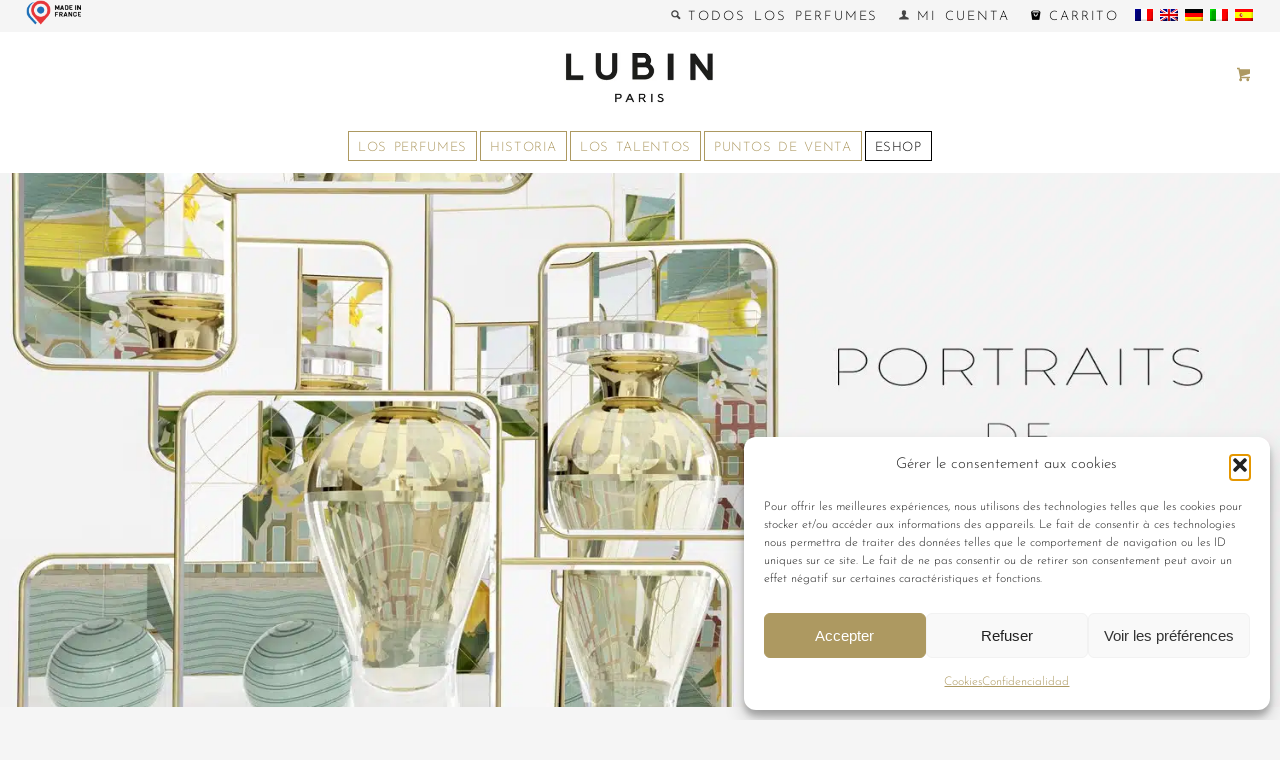

--- FILE ---
content_type: text/html; charset=UTF-8
request_url: https://www.lubin.eu/es/eshop-lubin/portraits-de-femmes-lubin/
body_size: 23171
content:
<!DOCTYPE html>
<html lang="es-ES" class="html_stretched responsive av-preloader-disabled  html_header_top html_logo_center html_bottom_nav_header html_menu_right html_slim html_header_sticky html_header_shrinking_disabled html_header_topbar_active html_mobile_menu_tablet html_header_searchicon_disabled html_content_align_center html_header_unstick_top_disabled html_header_stretch html_minimal_header html_elegant-blog html_modern-blog html_av-submenu-hidden html_av-submenu-display-click html_av-overlay-full html_av-submenu-clone html_entry_id_13999 html_cart_at_menu av-cookies-no-cookie-consent av-no-preview av-default-lightbox html_text_menu_active av-mobile-menu-switch-default">
<head>
<meta charset="UTF-8" />


<!-- mobile setting -->
<meta name="viewport" content="width=device-width, initial-scale=1">

<!-- Scripts/CSS and wp_head hook -->
<meta name='robots' content='index, follow, max-image-preview:large, max-snippet:-1, max-video-preview:-1' />
<link rel="alternate" hreflang="fr-fr" href="https://www.lubin.eu/eshop-lubin/portraits-de-femmes-lubin/" />
<link rel="alternate" hreflang="en-us" href="https://www.lubin.eu/en/eshop-lubin/portraits-de-femmes-lubin/" />
<link rel="alternate" hreflang="de-de" href="https://www.lubin.eu/de/eshop-lubin/portraits-de-femmes-lubin/" />
<link rel="alternate" hreflang="it-it" href="https://www.lubin.eu/it/eshop-lubin/portraits-de-femmes-lubin/" />
<link rel="alternate" hreflang="es-es" href="https://www.lubin.eu/es/eshop-lubin/portraits-de-femmes-lubin/" />
<link rel="alternate" hreflang="x-default" href="https://www.lubin.eu/eshop-lubin/portraits-de-femmes-lubin/" />

	<!-- This site is optimized with the Yoast SEO plugin v26.6 - https://yoast.com/wordpress/plugins/seo/ -->
	<title>Portraits de femmes - Perfumes LUBIN® | Tienda online oficial | Perfumista desde 1798</title>
	<link rel="canonical" href="https://www.lubin.eu/es/eshop-lubin/portraits-de-femmes-lubin/" />
	<meta property="og:locale" content="es_ES" />
	<meta property="og:type" content="article" />
	<meta property="og:title" content="Portraits de femmes - Perfumes LUBIN® | Tienda online oficial | Perfumista desde 1798" />
	<meta property="og:url" content="https://www.lubin.eu/es/eshop-lubin/portraits-de-femmes-lubin/" />
	<meta property="og:site_name" content="Perfumes LUBIN® | Tienda online oficial | Perfumista desde 1798" />
	<meta property="article:modified_time" content="2023-09-01T14:00:14+00:00" />
	<meta property="og:image" content="https://www.lubin.eu/wp-content/uploads/2021/09/slide-portraits-de-femmes-lubin.jpg" />
	<meta property="og:image:width" content="1500" />
	<meta property="og:image:height" content="922" />
	<meta property="og:image:type" content="image/jpeg" />
	<meta name="twitter:card" content="summary_large_image" />
	<meta name="twitter:label1" content="Tiempo de lectura" />
	<meta name="twitter:data1" content="6 minutos" />
	<script type="application/ld+json" class="yoast-schema-graph">{"@context":"https://schema.org","@graph":[{"@type":"WebPage","@id":"https://www.lubin.eu/es/eshop-lubin/portraits-de-femmes-lubin/","url":"https://www.lubin.eu/es/eshop-lubin/portraits-de-femmes-lubin/","name":"Portraits de femmes - Perfumes LUBIN® | Tienda online oficial | Perfumista desde 1798","isPartOf":{"@id":"https://www.lubin.eu/it/#website"},"primaryImageOfPage":{"@id":"https://www.lubin.eu/es/eshop-lubin/portraits-de-femmes-lubin/#primaryimage"},"image":{"@id":"https://www.lubin.eu/es/eshop-lubin/portraits-de-femmes-lubin/#primaryimage"},"thumbnailUrl":"https://www.lubin.eu/wp-content/uploads/2021/09/slide-portraits-de-femmes-lubin.jpg","datePublished":"2021-02-27T23:01:08+00:00","dateModified":"2023-09-01T14:00:14+00:00","breadcrumb":{"@id":"https://www.lubin.eu/es/eshop-lubin/portraits-de-femmes-lubin/#breadcrumb"},"inLanguage":"es","potentialAction":[{"@type":"ReadAction","target":["https://www.lubin.eu/es/eshop-lubin/portraits-de-femmes-lubin/"]}]},{"@type":"ImageObject","inLanguage":"es","@id":"https://www.lubin.eu/es/eshop-lubin/portraits-de-femmes-lubin/#primaryimage","url":"https://www.lubin.eu/wp-content/uploads/2021/09/slide-portraits-de-femmes-lubin.jpg","contentUrl":"https://www.lubin.eu/wp-content/uploads/2021/09/slide-portraits-de-femmes-lubin.jpg","width":1500,"height":922},{"@type":"BreadcrumbList","@id":"https://www.lubin.eu/es/eshop-lubin/portraits-de-femmes-lubin/#breadcrumb","itemListElement":[{"@type":"ListItem","position":1,"name":"Accueil","item":"https://www.lubin.eu/es/accueil/"},{"@type":"ListItem","position":2,"name":"Eshop Lubin","item":"https://www.lubin.eu/es/eshop-lubin/"},{"@type":"ListItem","position":3,"name":"Portraits de femmes"}]},{"@type":"WebSite","@id":"https://www.lubin.eu/it/#website","url":"https://www.lubin.eu/it/","name":"Perfumes LUBIN® | Tienda online oficial | Perfumista desde 1798","description":"Perfumista desde 1798","publisher":{"@id":"https://www.lubin.eu/it/#organization"},"potentialAction":[{"@type":"SearchAction","target":{"@type":"EntryPoint","urlTemplate":"https://www.lubin.eu/it/?s={search_term_string}"},"query-input":{"@type":"PropertyValueSpecification","valueRequired":true,"valueName":"search_term_string"}}],"inLanguage":"es"},{"@type":"Organization","@id":"https://www.lubin.eu/it/#organization","name":"Perfumes LUBIN® | Tienda online oficial | Perfumista desde 1798","url":"https://www.lubin.eu/it/","logo":{"@type":"ImageObject","inLanguage":"es","@id":"https://www.lubin.eu/it/#/schema/logo/image/","url":"https://www.lubin.eu/wp-content/uploads/2021/09/logo-lubin-carre.jpg","contentUrl":"https://www.lubin.eu/wp-content/uploads/2021/09/logo-lubin-carre.jpg","width":1500,"height":1500,"caption":"Perfumes LUBIN® | Tienda online oficial | Perfumista desde 1798"},"image":{"@id":"https://www.lubin.eu/it/#/schema/logo/image/"}}]}</script>
	<!-- / Yoast SEO plugin. -->


<link rel='dns-prefetch' href='//www.googletagmanager.com' />
<link rel="alternate" type="application/rss+xml" title="Perfumes LUBIN® | Tienda online oficial | Perfumista desde 1798 &raquo; Feed" href="https://www.lubin.eu/es/feed/" />
<link rel="alternate" type="application/rss+xml" title="Perfumes LUBIN® | Tienda online oficial | Perfumista desde 1798 &raquo; Feed de los comentarios" href="https://www.lubin.eu/es/comments/feed/" />
<link rel="alternate" title="oEmbed (JSON)" type="application/json+oembed" href="https://www.lubin.eu/es/wp-json/oembed/1.0/embed?url=https%3A%2F%2Fwww.lubin.eu%2Fes%2Feshop-lubin%2Fportraits-de-femmes-lubin%2F" />
<link rel="alternate" title="oEmbed (XML)" type="text/xml+oembed" href="https://www.lubin.eu/es/wp-json/oembed/1.0/embed?url=https%3A%2F%2Fwww.lubin.eu%2Fes%2Feshop-lubin%2Fportraits-de-femmes-lubin%2F&#038;format=xml" />
<style id='wp-img-auto-sizes-contain-inline-css' type='text/css'>
img:is([sizes=auto i],[sizes^="auto," i]){contain-intrinsic-size:3000px 1500px}
/*# sourceURL=wp-img-auto-sizes-contain-inline-css */
</style>
<link rel='stylesheet' id='avia-grid-css' href='https://www.lubin.eu/wp-content/themes/enfold/css/grid.css?ver=7.1.2' type='text/css' media='all' />
<link rel='stylesheet' id='avia-base-css' href='https://www.lubin.eu/wp-content/themes/enfold/css/base.css?ver=7.1.2' type='text/css' media='all' />
<link rel='stylesheet' id='avia-layout-css' href='https://www.lubin.eu/wp-content/themes/enfold/css/layout.css?ver=7.1.2' type='text/css' media='all' />
<link rel='stylesheet' id='avia-module-blog-css' href='https://www.lubin.eu/wp-content/themes/enfold/config-templatebuilder/avia-shortcodes/blog/blog.css?ver=7.1.2' type='text/css' media='all' />
<link rel='stylesheet' id='avia-module-postslider-css' href='https://www.lubin.eu/wp-content/themes/enfold/config-templatebuilder/avia-shortcodes/postslider/postslider.css?ver=7.1.2' type='text/css' media='all' />
<link rel='stylesheet' id='avia-module-button-css' href='https://www.lubin.eu/wp-content/themes/enfold/config-templatebuilder/avia-shortcodes/buttons/buttons.css?ver=7.1.2' type='text/css' media='all' />
<link rel='stylesheet' id='avia-module-comments-css' href='https://www.lubin.eu/wp-content/themes/enfold/config-templatebuilder/avia-shortcodes/comments/comments.css?ver=7.1.2' type='text/css' media='all' />
<link rel='stylesheet' id='avia-module-contact-css' href='https://www.lubin.eu/wp-content/themes/enfold/config-templatebuilder/avia-shortcodes/contact/contact.css?ver=7.1.2' type='text/css' media='all' />
<link rel='stylesheet' id='avia-module-slideshow-css' href='https://www.lubin.eu/wp-content/themes/enfold/config-templatebuilder/avia-shortcodes/slideshow/slideshow.css?ver=7.1.2' type='text/css' media='all' />
<link rel='stylesheet' id='avia-module-gallery-css' href='https://www.lubin.eu/wp-content/themes/enfold/config-templatebuilder/avia-shortcodes/gallery/gallery.css?ver=7.1.2' type='text/css' media='all' />
<link rel='stylesheet' id='avia-module-maps-css' href='https://www.lubin.eu/wp-content/themes/enfold/config-templatebuilder/avia-shortcodes/google_maps/google_maps.css?ver=7.1.2' type='text/css' media='all' />
<link rel='stylesheet' id='avia-module-gridrow-css' href='https://www.lubin.eu/wp-content/themes/enfold/config-templatebuilder/avia-shortcodes/grid_row/grid_row.css?ver=7.1.2' type='text/css' media='all' />
<link rel='stylesheet' id='avia-module-heading-css' href='https://www.lubin.eu/wp-content/themes/enfold/config-templatebuilder/avia-shortcodes/heading/heading.css?ver=7.1.2' type='text/css' media='all' />
<link rel='stylesheet' id='avia-module-hr-css' href='https://www.lubin.eu/wp-content/themes/enfold/config-templatebuilder/avia-shortcodes/hr/hr.css?ver=7.1.2' type='text/css' media='all' />
<link rel='stylesheet' id='avia-module-image-css' href='https://www.lubin.eu/wp-content/themes/enfold/config-templatebuilder/avia-shortcodes/image/image.css?ver=7.1.2' type='text/css' media='all' />
<link rel='stylesheet' id='avia-module-masonry-css' href='https://www.lubin.eu/wp-content/themes/enfold/config-templatebuilder/avia-shortcodes/masonry_entries/masonry_entries.css?ver=7.1.2' type='text/css' media='all' />
<link rel='stylesheet' id='avia-siteloader-css' href='https://www.lubin.eu/wp-content/themes/enfold/css/avia-snippet-site-preloader.css?ver=7.1.2' type='text/css' media='all' />
<link rel='stylesheet' id='avia-module-menu-css' href='https://www.lubin.eu/wp-content/themes/enfold/config-templatebuilder/avia-shortcodes/menu/menu.css?ver=7.1.2' type='text/css' media='all' />
<link rel='stylesheet' id='avia-module-portfolio-css' href='https://www.lubin.eu/wp-content/themes/enfold/config-templatebuilder/avia-shortcodes/portfolio/portfolio.css?ver=7.1.2' type='text/css' media='all' />
<link rel='stylesheet' id='avia-module-catalogue-css' href='https://www.lubin.eu/wp-content/themes/enfold/config-templatebuilder/avia-shortcodes/catalogue/catalogue.css?ver=7.1.2' type='text/css' media='all' />
<link rel='stylesheet' id='avia-sc-search-css' href='https://www.lubin.eu/wp-content/themes/enfold/config-templatebuilder/avia-shortcodes/search/search.css?ver=7.1.2' type='text/css' media='all' />
<link rel='stylesheet' id='avia-module-slideshow-fullsize-css' href='https://www.lubin.eu/wp-content/themes/enfold/config-templatebuilder/avia-shortcodes/slideshow_fullsize/slideshow_fullsize.css?ver=7.1.2' type='text/css' media='all' />
<link rel='stylesheet' id='avia-module-social-css' href='https://www.lubin.eu/wp-content/themes/enfold/config-templatebuilder/avia-shortcodes/social_share/social_share.css?ver=7.1.2' type='text/css' media='all' />
<link rel='stylesheet' id='avia-module-tabs-css' href='https://www.lubin.eu/wp-content/themes/enfold/config-templatebuilder/avia-shortcodes/tabs/tabs.css?ver=7.1.2' type='text/css' media='all' />
<link rel='stylesheet' id='avia-module-toggles-css' href='https://www.lubin.eu/wp-content/themes/enfold/config-templatebuilder/avia-shortcodes/toggles/toggles.css?ver=7.1.2' type='text/css' media='all' />
<link rel='stylesheet' id='avia-module-video-css' href='https://www.lubin.eu/wp-content/themes/enfold/config-templatebuilder/avia-shortcodes/video/video.css?ver=7.1.2' type='text/css' media='all' />
<link rel='stylesheet' id='avia-scs-css' href='https://www.lubin.eu/wp-content/themes/enfold/css/shortcodes.css?ver=7.1.2' type='text/css' media='all' />
<link rel='stylesheet' id='avia-woocommerce-css-css' href='https://www.lubin.eu/wp-content/themes/enfold/config-woocommerce/woocommerce-mod.css?ver=7.1.2' type='text/css' media='all' />
<style id='wp-emoji-styles-inline-css' type='text/css'>

	img.wp-smiley, img.emoji {
		display: inline !important;
		border: none !important;
		box-shadow: none !important;
		height: 1em !important;
		width: 1em !important;
		margin: 0 0.07em !important;
		vertical-align: -0.1em !important;
		background: none !important;
		padding: 0 !important;
	}
/*# sourceURL=wp-emoji-styles-inline-css */
</style>
<link rel='stylesheet' id='wp-block-library-css' href='https://www.lubin.eu/wp-includes/css/dist/block-library/style.min.css?ver=e164a5aa9367ce11d96f4536d50a486a' type='text/css' media='all' />
<link rel='stylesheet' id='wc-blocks-style-css' href='https://www.lubin.eu/wp-content/plugins/woocommerce/assets/client/blocks/wc-blocks.css?ver=wc-10.4.3' type='text/css' media='all' />
<style id='global-styles-inline-css' type='text/css'>
:root{--wp--preset--aspect-ratio--square: 1;--wp--preset--aspect-ratio--4-3: 4/3;--wp--preset--aspect-ratio--3-4: 3/4;--wp--preset--aspect-ratio--3-2: 3/2;--wp--preset--aspect-ratio--2-3: 2/3;--wp--preset--aspect-ratio--16-9: 16/9;--wp--preset--aspect-ratio--9-16: 9/16;--wp--preset--color--black: #000000;--wp--preset--color--cyan-bluish-gray: #abb8c3;--wp--preset--color--white: #ffffff;--wp--preset--color--pale-pink: #f78da7;--wp--preset--color--vivid-red: #cf2e2e;--wp--preset--color--luminous-vivid-orange: #ff6900;--wp--preset--color--luminous-vivid-amber: #fcb900;--wp--preset--color--light-green-cyan: #7bdcb5;--wp--preset--color--vivid-green-cyan: #00d084;--wp--preset--color--pale-cyan-blue: #8ed1fc;--wp--preset--color--vivid-cyan-blue: #0693e3;--wp--preset--color--vivid-purple: #9b51e0;--wp--preset--color--metallic-red: #b02b2c;--wp--preset--color--maximum-yellow-red: #edae44;--wp--preset--color--yellow-sun: #eeee22;--wp--preset--color--palm-leaf: #83a846;--wp--preset--color--aero: #7bb0e7;--wp--preset--color--old-lavender: #745f7e;--wp--preset--color--steel-teal: #5f8789;--wp--preset--color--raspberry-pink: #d65799;--wp--preset--color--medium-turquoise: #4ecac2;--wp--preset--gradient--vivid-cyan-blue-to-vivid-purple: linear-gradient(135deg,rgb(6,147,227) 0%,rgb(155,81,224) 100%);--wp--preset--gradient--light-green-cyan-to-vivid-green-cyan: linear-gradient(135deg,rgb(122,220,180) 0%,rgb(0,208,130) 100%);--wp--preset--gradient--luminous-vivid-amber-to-luminous-vivid-orange: linear-gradient(135deg,rgb(252,185,0) 0%,rgb(255,105,0) 100%);--wp--preset--gradient--luminous-vivid-orange-to-vivid-red: linear-gradient(135deg,rgb(255,105,0) 0%,rgb(207,46,46) 100%);--wp--preset--gradient--very-light-gray-to-cyan-bluish-gray: linear-gradient(135deg,rgb(238,238,238) 0%,rgb(169,184,195) 100%);--wp--preset--gradient--cool-to-warm-spectrum: linear-gradient(135deg,rgb(74,234,220) 0%,rgb(151,120,209) 20%,rgb(207,42,186) 40%,rgb(238,44,130) 60%,rgb(251,105,98) 80%,rgb(254,248,76) 100%);--wp--preset--gradient--blush-light-purple: linear-gradient(135deg,rgb(255,206,236) 0%,rgb(152,150,240) 100%);--wp--preset--gradient--blush-bordeaux: linear-gradient(135deg,rgb(254,205,165) 0%,rgb(254,45,45) 50%,rgb(107,0,62) 100%);--wp--preset--gradient--luminous-dusk: linear-gradient(135deg,rgb(255,203,112) 0%,rgb(199,81,192) 50%,rgb(65,88,208) 100%);--wp--preset--gradient--pale-ocean: linear-gradient(135deg,rgb(255,245,203) 0%,rgb(182,227,212) 50%,rgb(51,167,181) 100%);--wp--preset--gradient--electric-grass: linear-gradient(135deg,rgb(202,248,128) 0%,rgb(113,206,126) 100%);--wp--preset--gradient--midnight: linear-gradient(135deg,rgb(2,3,129) 0%,rgb(40,116,252) 100%);--wp--preset--font-size--small: 1rem;--wp--preset--font-size--medium: 1.125rem;--wp--preset--font-size--large: 1.75rem;--wp--preset--font-size--x-large: clamp(1.75rem, 3vw, 2.25rem);--wp--preset--spacing--20: 0.44rem;--wp--preset--spacing--30: 0.67rem;--wp--preset--spacing--40: 1rem;--wp--preset--spacing--50: 1.5rem;--wp--preset--spacing--60: 2.25rem;--wp--preset--spacing--70: 3.38rem;--wp--preset--spacing--80: 5.06rem;--wp--preset--shadow--natural: 6px 6px 9px rgba(0, 0, 0, 0.2);--wp--preset--shadow--deep: 12px 12px 50px rgba(0, 0, 0, 0.4);--wp--preset--shadow--sharp: 6px 6px 0px rgba(0, 0, 0, 0.2);--wp--preset--shadow--outlined: 6px 6px 0px -3px rgb(255, 255, 255), 6px 6px rgb(0, 0, 0);--wp--preset--shadow--crisp: 6px 6px 0px rgb(0, 0, 0);}:root { --wp--style--global--content-size: 800px;--wp--style--global--wide-size: 1130px; }:where(body) { margin: 0; }.wp-site-blocks > .alignleft { float: left; margin-right: 2em; }.wp-site-blocks > .alignright { float: right; margin-left: 2em; }.wp-site-blocks > .aligncenter { justify-content: center; margin-left: auto; margin-right: auto; }:where(.is-layout-flex){gap: 0.5em;}:where(.is-layout-grid){gap: 0.5em;}.is-layout-flow > .alignleft{float: left;margin-inline-start: 0;margin-inline-end: 2em;}.is-layout-flow > .alignright{float: right;margin-inline-start: 2em;margin-inline-end: 0;}.is-layout-flow > .aligncenter{margin-left: auto !important;margin-right: auto !important;}.is-layout-constrained > .alignleft{float: left;margin-inline-start: 0;margin-inline-end: 2em;}.is-layout-constrained > .alignright{float: right;margin-inline-start: 2em;margin-inline-end: 0;}.is-layout-constrained > .aligncenter{margin-left: auto !important;margin-right: auto !important;}.is-layout-constrained > :where(:not(.alignleft):not(.alignright):not(.alignfull)){max-width: var(--wp--style--global--content-size);margin-left: auto !important;margin-right: auto !important;}.is-layout-constrained > .alignwide{max-width: var(--wp--style--global--wide-size);}body .is-layout-flex{display: flex;}.is-layout-flex{flex-wrap: wrap;align-items: center;}.is-layout-flex > :is(*, div){margin: 0;}body .is-layout-grid{display: grid;}.is-layout-grid > :is(*, div){margin: 0;}body{padding-top: 0px;padding-right: 0px;padding-bottom: 0px;padding-left: 0px;}a:where(:not(.wp-element-button)){text-decoration: underline;}:root :where(.wp-element-button, .wp-block-button__link){background-color: #32373c;border-width: 0;color: #fff;font-family: inherit;font-size: inherit;font-style: inherit;font-weight: inherit;letter-spacing: inherit;line-height: inherit;padding-top: calc(0.667em + 2px);padding-right: calc(1.333em + 2px);padding-bottom: calc(0.667em + 2px);padding-left: calc(1.333em + 2px);text-decoration: none;text-transform: inherit;}.has-black-color{color: var(--wp--preset--color--black) !important;}.has-cyan-bluish-gray-color{color: var(--wp--preset--color--cyan-bluish-gray) !important;}.has-white-color{color: var(--wp--preset--color--white) !important;}.has-pale-pink-color{color: var(--wp--preset--color--pale-pink) !important;}.has-vivid-red-color{color: var(--wp--preset--color--vivid-red) !important;}.has-luminous-vivid-orange-color{color: var(--wp--preset--color--luminous-vivid-orange) !important;}.has-luminous-vivid-amber-color{color: var(--wp--preset--color--luminous-vivid-amber) !important;}.has-light-green-cyan-color{color: var(--wp--preset--color--light-green-cyan) !important;}.has-vivid-green-cyan-color{color: var(--wp--preset--color--vivid-green-cyan) !important;}.has-pale-cyan-blue-color{color: var(--wp--preset--color--pale-cyan-blue) !important;}.has-vivid-cyan-blue-color{color: var(--wp--preset--color--vivid-cyan-blue) !important;}.has-vivid-purple-color{color: var(--wp--preset--color--vivid-purple) !important;}.has-metallic-red-color{color: var(--wp--preset--color--metallic-red) !important;}.has-maximum-yellow-red-color{color: var(--wp--preset--color--maximum-yellow-red) !important;}.has-yellow-sun-color{color: var(--wp--preset--color--yellow-sun) !important;}.has-palm-leaf-color{color: var(--wp--preset--color--palm-leaf) !important;}.has-aero-color{color: var(--wp--preset--color--aero) !important;}.has-old-lavender-color{color: var(--wp--preset--color--old-lavender) !important;}.has-steel-teal-color{color: var(--wp--preset--color--steel-teal) !important;}.has-raspberry-pink-color{color: var(--wp--preset--color--raspberry-pink) !important;}.has-medium-turquoise-color{color: var(--wp--preset--color--medium-turquoise) !important;}.has-black-background-color{background-color: var(--wp--preset--color--black) !important;}.has-cyan-bluish-gray-background-color{background-color: var(--wp--preset--color--cyan-bluish-gray) !important;}.has-white-background-color{background-color: var(--wp--preset--color--white) !important;}.has-pale-pink-background-color{background-color: var(--wp--preset--color--pale-pink) !important;}.has-vivid-red-background-color{background-color: var(--wp--preset--color--vivid-red) !important;}.has-luminous-vivid-orange-background-color{background-color: var(--wp--preset--color--luminous-vivid-orange) !important;}.has-luminous-vivid-amber-background-color{background-color: var(--wp--preset--color--luminous-vivid-amber) !important;}.has-light-green-cyan-background-color{background-color: var(--wp--preset--color--light-green-cyan) !important;}.has-vivid-green-cyan-background-color{background-color: var(--wp--preset--color--vivid-green-cyan) !important;}.has-pale-cyan-blue-background-color{background-color: var(--wp--preset--color--pale-cyan-blue) !important;}.has-vivid-cyan-blue-background-color{background-color: var(--wp--preset--color--vivid-cyan-blue) !important;}.has-vivid-purple-background-color{background-color: var(--wp--preset--color--vivid-purple) !important;}.has-metallic-red-background-color{background-color: var(--wp--preset--color--metallic-red) !important;}.has-maximum-yellow-red-background-color{background-color: var(--wp--preset--color--maximum-yellow-red) !important;}.has-yellow-sun-background-color{background-color: var(--wp--preset--color--yellow-sun) !important;}.has-palm-leaf-background-color{background-color: var(--wp--preset--color--palm-leaf) !important;}.has-aero-background-color{background-color: var(--wp--preset--color--aero) !important;}.has-old-lavender-background-color{background-color: var(--wp--preset--color--old-lavender) !important;}.has-steel-teal-background-color{background-color: var(--wp--preset--color--steel-teal) !important;}.has-raspberry-pink-background-color{background-color: var(--wp--preset--color--raspberry-pink) !important;}.has-medium-turquoise-background-color{background-color: var(--wp--preset--color--medium-turquoise) !important;}.has-black-border-color{border-color: var(--wp--preset--color--black) !important;}.has-cyan-bluish-gray-border-color{border-color: var(--wp--preset--color--cyan-bluish-gray) !important;}.has-white-border-color{border-color: var(--wp--preset--color--white) !important;}.has-pale-pink-border-color{border-color: var(--wp--preset--color--pale-pink) !important;}.has-vivid-red-border-color{border-color: var(--wp--preset--color--vivid-red) !important;}.has-luminous-vivid-orange-border-color{border-color: var(--wp--preset--color--luminous-vivid-orange) !important;}.has-luminous-vivid-amber-border-color{border-color: var(--wp--preset--color--luminous-vivid-amber) !important;}.has-light-green-cyan-border-color{border-color: var(--wp--preset--color--light-green-cyan) !important;}.has-vivid-green-cyan-border-color{border-color: var(--wp--preset--color--vivid-green-cyan) !important;}.has-pale-cyan-blue-border-color{border-color: var(--wp--preset--color--pale-cyan-blue) !important;}.has-vivid-cyan-blue-border-color{border-color: var(--wp--preset--color--vivid-cyan-blue) !important;}.has-vivid-purple-border-color{border-color: var(--wp--preset--color--vivid-purple) !important;}.has-metallic-red-border-color{border-color: var(--wp--preset--color--metallic-red) !important;}.has-maximum-yellow-red-border-color{border-color: var(--wp--preset--color--maximum-yellow-red) !important;}.has-yellow-sun-border-color{border-color: var(--wp--preset--color--yellow-sun) !important;}.has-palm-leaf-border-color{border-color: var(--wp--preset--color--palm-leaf) !important;}.has-aero-border-color{border-color: var(--wp--preset--color--aero) !important;}.has-old-lavender-border-color{border-color: var(--wp--preset--color--old-lavender) !important;}.has-steel-teal-border-color{border-color: var(--wp--preset--color--steel-teal) !important;}.has-raspberry-pink-border-color{border-color: var(--wp--preset--color--raspberry-pink) !important;}.has-medium-turquoise-border-color{border-color: var(--wp--preset--color--medium-turquoise) !important;}.has-vivid-cyan-blue-to-vivid-purple-gradient-background{background: var(--wp--preset--gradient--vivid-cyan-blue-to-vivid-purple) !important;}.has-light-green-cyan-to-vivid-green-cyan-gradient-background{background: var(--wp--preset--gradient--light-green-cyan-to-vivid-green-cyan) !important;}.has-luminous-vivid-amber-to-luminous-vivid-orange-gradient-background{background: var(--wp--preset--gradient--luminous-vivid-amber-to-luminous-vivid-orange) !important;}.has-luminous-vivid-orange-to-vivid-red-gradient-background{background: var(--wp--preset--gradient--luminous-vivid-orange-to-vivid-red) !important;}.has-very-light-gray-to-cyan-bluish-gray-gradient-background{background: var(--wp--preset--gradient--very-light-gray-to-cyan-bluish-gray) !important;}.has-cool-to-warm-spectrum-gradient-background{background: var(--wp--preset--gradient--cool-to-warm-spectrum) !important;}.has-blush-light-purple-gradient-background{background: var(--wp--preset--gradient--blush-light-purple) !important;}.has-blush-bordeaux-gradient-background{background: var(--wp--preset--gradient--blush-bordeaux) !important;}.has-luminous-dusk-gradient-background{background: var(--wp--preset--gradient--luminous-dusk) !important;}.has-pale-ocean-gradient-background{background: var(--wp--preset--gradient--pale-ocean) !important;}.has-electric-grass-gradient-background{background: var(--wp--preset--gradient--electric-grass) !important;}.has-midnight-gradient-background{background: var(--wp--preset--gradient--midnight) !important;}.has-small-font-size{font-size: var(--wp--preset--font-size--small) !important;}.has-medium-font-size{font-size: var(--wp--preset--font-size--medium) !important;}.has-large-font-size{font-size: var(--wp--preset--font-size--large) !important;}.has-x-large-font-size{font-size: var(--wp--preset--font-size--x-large) !important;}
/*# sourceURL=global-styles-inline-css */
</style>

<style id='woocommerce-inline-inline-css' type='text/css'>
.woocommerce form .form-row .required { visibility: visible; }
/*# sourceURL=woocommerce-inline-inline-css */
</style>
<link rel='stylesheet' id='wpsl-styles-css' href='https://www.lubin.eu/wp-content/plugins/wp-store-locator/css/styles.min.css?ver=2.2.261' type='text/css' media='all' />
<link rel='stylesheet' id='wpml-legacy-dropdown-0-css' href='https://www.lubin.eu/wp-content/plugins/sitepress-multilingual-cms/templates/language-switchers/legacy-dropdown/style.min.css?ver=1' type='text/css' media='all' />
<style id='wpml-legacy-dropdown-0-inline-css' type='text/css'>
.wpml-ls-statics-shortcode_actions, .wpml-ls-statics-shortcode_actions .wpml-ls-sub-menu, .wpml-ls-statics-shortcode_actions a {border-color:#EEEEEE;}.wpml-ls-statics-shortcode_actions a, .wpml-ls-statics-shortcode_actions .wpml-ls-sub-menu a, .wpml-ls-statics-shortcode_actions .wpml-ls-sub-menu a:link, .wpml-ls-statics-shortcode_actions li:not(.wpml-ls-current-language) .wpml-ls-link, .wpml-ls-statics-shortcode_actions li:not(.wpml-ls-current-language) .wpml-ls-link:link {color:#444444;background-color:#ffffff;}.wpml-ls-statics-shortcode_actions .wpml-ls-sub-menu a:hover,.wpml-ls-statics-shortcode_actions .wpml-ls-sub-menu a:focus, .wpml-ls-statics-shortcode_actions .wpml-ls-sub-menu a:link:hover, .wpml-ls-statics-shortcode_actions .wpml-ls-sub-menu a:link:focus {color:#000000;background-color:#eeeeee;}.wpml-ls-statics-shortcode_actions .wpml-ls-current-language > a {color:#444444;background-color:#ffffff;}.wpml-ls-statics-shortcode_actions .wpml-ls-current-language:hover>a, .wpml-ls-statics-shortcode_actions .wpml-ls-current-language>a:focus {color:#000000;background-color:#eeeeee;}
#lang_sel img, #lang_sel_list img, #lang_sel_footer img { display: inline; }
/*# sourceURL=wpml-legacy-dropdown-0-inline-css */
</style>
<link rel='stylesheet' id='cmplz-general-css' href='https://www.lubin.eu/wp-content/plugins/complianz-gdpr/assets/css/cookieblocker.min.css?ver=1765993100' type='text/css' media='all' />
<link rel='stylesheet' id='woo-variation-swatches-css' href='https://www.lubin.eu/wp-content/plugins/woo-variation-swatches/assets/css/frontend.min.css?ver=1762882784' type='text/css' media='all' />
<style id='woo-variation-swatches-inline-css' type='text/css'>
:root {
--wvs-tick:url("data:image/svg+xml;utf8,%3Csvg filter='drop-shadow(0px 0px 2px rgb(0 0 0 / .8))' xmlns='http://www.w3.org/2000/svg'  viewBox='0 0 30 30'%3E%3Cpath fill='none' stroke='%23ffffff' stroke-linecap='round' stroke-linejoin='round' stroke-width='4' d='M4 16L11 23 27 7'/%3E%3C/svg%3E");

--wvs-cross:url("data:image/svg+xml;utf8,%3Csvg filter='drop-shadow(0px 0px 5px rgb(255 255 255 / .6))' xmlns='http://www.w3.org/2000/svg' width='72px' height='72px' viewBox='0 0 24 24'%3E%3Cpath fill='none' stroke='%23ff0000' stroke-linecap='round' stroke-width='0.6' d='M5 5L19 19M19 5L5 19'/%3E%3C/svg%3E");
--wvs-single-product-item-width:30px;
--wvs-single-product-item-height:30px;
--wvs-single-product-item-font-size:16px}
/*# sourceURL=woo-variation-swatches-inline-css */
</style>
<link rel='stylesheet' id='avia-fold-unfold-css' href='https://www.lubin.eu/wp-content/themes/enfold/css/avia-snippet-fold-unfold.css?ver=7.1.2' type='text/css' media='all' />
<link rel='stylesheet' id='avia-popup-css-css' href='https://www.lubin.eu/wp-content/themes/enfold/js/aviapopup/magnific-popup.min.css?ver=7.1.2' type='text/css' media='screen' />
<link rel='stylesheet' id='avia-lightbox-css' href='https://www.lubin.eu/wp-content/themes/enfold/css/avia-snippet-lightbox.css?ver=7.1.2' type='text/css' media='screen' />
<link rel='stylesheet' id='avia-widget-css-css' href='https://www.lubin.eu/wp-content/themes/enfold/css/avia-snippet-widget.css?ver=7.1.2' type='text/css' media='screen' />
<link rel='stylesheet' id='avia-dynamic-css' href='https://www.lubin.eu/wp-content/uploads/dynamic_avia/enfold_child_es.css?ver=68b59b03af8ab' type='text/css' media='all' />
<link rel='stylesheet' id='avia-custom-css' href='https://www.lubin.eu/wp-content/themes/enfold/css/custom.css?ver=7.1.2' type='text/css' media='all' />
<link rel='stylesheet' id='avia-style-css' href='https://www.lubin.eu/wp-content/themes/enfold-child/style.css?ver=7.1.2' type='text/css' media='all' />
<link rel='stylesheet' id='avia-wpml-css' href='https://www.lubin.eu/wp-content/themes/enfold/config-wpml/wpml-mod.css?ver=7.1.2' type='text/css' media='all' />
<link rel='stylesheet' id='avia-single-post-13999-css' href='https://www.lubin.eu/wp-content/uploads/dynamic_avia/avia_posts_css/post-13999.css?ver=ver-1766457561' type='text/css' media='all' />
<script type="text/javascript" src="https://www.lubin.eu/wp-includes/js/jquery/jquery.min.js?ver=3.7.1" id="jquery-core-js"></script>
<script type="text/javascript" src="https://www.lubin.eu/wp-includes/js/jquery/jquery-migrate.min.js?ver=3.4.1" id="jquery-migrate-js"></script>
<script type="text/javascript" src="https://www.lubin.eu/wp-content/plugins/woocommerce/assets/js/js-cookie/js.cookie.min.js?ver=2.1.4-wc.10.4.3" id="wc-js-cookie-js" defer="defer" data-wp-strategy="defer"></script>
<script type="text/javascript" id="wc-cart-fragments-js-extra">
/* <![CDATA[ */
var wc_cart_fragments_params = {"ajax_url":"/wp-admin/admin-ajax.php?lang=es","wc_ajax_url":"/es/?wc-ajax=%%endpoint%%","cart_hash_key":"wc_cart_hash_076de09823d8b14712f3e1cdbabfff1f-es","fragment_name":"wc_fragments_076de09823d8b14712f3e1cdbabfff1f","request_timeout":"5000"};
//# sourceURL=wc-cart-fragments-js-extra
/* ]]> */
</script>
<script type="text/javascript" src="https://www.lubin.eu/wp-content/plugins/woocommerce/assets/js/frontend/cart-fragments.min.js?ver=10.4.3" id="wc-cart-fragments-js" defer="defer" data-wp-strategy="defer"></script>
<script type="text/javascript" src="https://www.lubin.eu/wp-content/plugins/woocommerce/assets/js/jquery-blockui/jquery.blockUI.min.js?ver=2.7.0-wc.10.4.3" id="wc-jquery-blockui-js" data-wp-strategy="defer"></script>
<script type="text/javascript" id="wc-add-to-cart-js-extra">
/* <![CDATA[ */
var wc_add_to_cart_params = {"ajax_url":"/wp-admin/admin-ajax.php?lang=es","wc_ajax_url":"/es/?wc-ajax=%%endpoint%%","i18n_view_cart":"Ver carrito","cart_url":"https://www.lubin.eu/es/panier-2/","is_cart":"","cart_redirect_after_add":"no"};
//# sourceURL=wc-add-to-cart-js-extra
/* ]]> */
</script>
<script type="text/javascript" src="https://www.lubin.eu/wp-content/plugins/woocommerce/assets/js/frontend/add-to-cart.min.js?ver=10.4.3" id="wc-add-to-cart-js" defer="defer" data-wp-strategy="defer"></script>
<script type="text/javascript" id="woocommerce-js-extra">
/* <![CDATA[ */
var woocommerce_params = {"ajax_url":"/wp-admin/admin-ajax.php?lang=es","wc_ajax_url":"/es/?wc-ajax=%%endpoint%%","i18n_password_show":"Mostrar contrase\u00f1a","i18n_password_hide":"Ocultar contrase\u00f1a"};
//# sourceURL=woocommerce-js-extra
/* ]]> */
</script>
<script type="text/javascript" src="https://www.lubin.eu/wp-content/plugins/woocommerce/assets/js/frontend/woocommerce.min.js?ver=10.4.3" id="woocommerce-js" defer="defer" data-wp-strategy="defer"></script>
<script type="text/javascript" src="https://www.lubin.eu/wp-content/plugins/sitepress-multilingual-cms/templates/language-switchers/legacy-dropdown/script.min.js?ver=1" id="wpml-legacy-dropdown-0-js"></script>
<script type="text/javascript" src="https://www.lubin.eu/wp-content/themes/enfold/js/avia-js.js?ver=7.1.2" id="avia-js-js"></script>
<script type="text/javascript" src="https://www.lubin.eu/wp-content/themes/enfold/js/avia-compat.js?ver=7.1.2" id="avia-compat-js"></script>
<script type="text/javascript" src="https://www.lubin.eu/wp-content/themes/enfold/config-wpml/wpml-mod.js?ver=7.1.2" id="avia-wpml-script-js"></script>
<link rel="https://api.w.org/" href="https://www.lubin.eu/es/wp-json/" /><link rel="alternate" title="JSON" type="application/json" href="https://www.lubin.eu/es/wp-json/wp/v2/pages/13999" /><link rel="EditURI" type="application/rsd+xml" title="RSD" href="https://www.lubin.eu/xmlrpc.php?rsd" />
<meta name="generator" content="WPML ver:4.8.6 stt:1,4,3,27,2;" />
<meta name="generator" content="Site Kit by Google 1.168.0" />			<style>.cmplz-hidden {
					display: none !important;
				}</style>
<link rel="icon" href="https://www.lubin.eu/wp-content/uploads/favicon-lubin-1.png" type="image/png">
<!--[if lt IE 9]><script src="https://www.lubin.eu/wp-content/themes/enfold/js/html5shiv.js"></script><![endif]--><link rel="profile" href="https://gmpg.org/xfn/11" />
<link rel="alternate" type="application/rss+xml" title="Perfumes LUBIN® | Tienda online oficial | Perfumista desde 1798 RSS2 Feed" href="https://www.lubin.eu/es/feed/" />
<link rel="pingback" href="https://www.lubin.eu/xmlrpc.php" />
	<noscript><style>.woocommerce-product-gallery{ opacity: 1 !important; }</style></noscript>
	<link rel="icon" href="https://www.lubin.eu/wp-content/uploads/favicon-lubin-1-1-32x32.png" sizes="32x32" />
<link rel="icon" href="https://www.lubin.eu/wp-content/uploads/favicon-lubin-1-1.png" sizes="192x192" />
<link rel="apple-touch-icon" href="https://www.lubin.eu/wp-content/uploads/favicon-lubin-1-1.png" />
<meta name="msapplication-TileImage" content="https://www.lubin.eu/wp-content/uploads/favicon-lubin-1-1.png" />
<style type="text/css">
		@font-face {font-family: 'entypo-fontello-enfold'; font-weight: normal; font-style: normal; font-display: auto;
		src: url('https://www.lubin.eu/wp-content/themes/enfold/config-templatebuilder/avia-template-builder/assets/fonts/entypo-fontello-enfold/entypo-fontello-enfold.woff2') format('woff2'),
		url('https://www.lubin.eu/wp-content/themes/enfold/config-templatebuilder/avia-template-builder/assets/fonts/entypo-fontello-enfold/entypo-fontello-enfold.woff') format('woff'),
		url('https://www.lubin.eu/wp-content/themes/enfold/config-templatebuilder/avia-template-builder/assets/fonts/entypo-fontello-enfold/entypo-fontello-enfold.ttf') format('truetype'),
		url('https://www.lubin.eu/wp-content/themes/enfold/config-templatebuilder/avia-template-builder/assets/fonts/entypo-fontello-enfold/entypo-fontello-enfold.svg#entypo-fontello-enfold') format('svg'),
		url('https://www.lubin.eu/wp-content/themes/enfold/config-templatebuilder/avia-template-builder/assets/fonts/entypo-fontello-enfold/entypo-fontello-enfold.eot'),
		url('https://www.lubin.eu/wp-content/themes/enfold/config-templatebuilder/avia-template-builder/assets/fonts/entypo-fontello-enfold/entypo-fontello-enfold.eot?#iefix') format('embedded-opentype');
		}

		#top .avia-font-entypo-fontello-enfold, body .avia-font-entypo-fontello-enfold, html body [data-av_iconfont='entypo-fontello-enfold']:before{ font-family: 'entypo-fontello-enfold'; }
		
		@font-face {font-family: 'entypo-fontello'; font-weight: normal; font-style: normal; font-display: auto;
		src: url('https://www.lubin.eu/wp-content/themes/enfold/config-templatebuilder/avia-template-builder/assets/fonts/entypo-fontello/entypo-fontello.woff2') format('woff2'),
		url('https://www.lubin.eu/wp-content/themes/enfold/config-templatebuilder/avia-template-builder/assets/fonts/entypo-fontello/entypo-fontello.woff') format('woff'),
		url('https://www.lubin.eu/wp-content/themes/enfold/config-templatebuilder/avia-template-builder/assets/fonts/entypo-fontello/entypo-fontello.ttf') format('truetype'),
		url('https://www.lubin.eu/wp-content/themes/enfold/config-templatebuilder/avia-template-builder/assets/fonts/entypo-fontello/entypo-fontello.svg#entypo-fontello') format('svg'),
		url('https://www.lubin.eu/wp-content/themes/enfold/config-templatebuilder/avia-template-builder/assets/fonts/entypo-fontello/entypo-fontello.eot'),
		url('https://www.lubin.eu/wp-content/themes/enfold/config-templatebuilder/avia-template-builder/assets/fonts/entypo-fontello/entypo-fontello.eot?#iefix') format('embedded-opentype');
		}

		#top .avia-font-entypo-fontello, body .avia-font-entypo-fontello, html body [data-av_iconfont='entypo-fontello']:before{ font-family: 'entypo-fontello'; }
		
		@font-face {font-family: 'fontello'; font-weight: normal; font-style: normal; font-display: auto;
		src: url('https://www.lubin.eu/wp-content/uploads/avia_fonts/fontello/fontello.woff2') format('woff2'),
		url('https://www.lubin.eu/wp-content/uploads/avia_fonts/fontello/fontello.woff') format('woff'),
		url('https://www.lubin.eu/wp-content/uploads/avia_fonts/fontello/fontello.ttf') format('truetype'),
		url('https://www.lubin.eu/wp-content/uploads/avia_fonts/fontello/fontello.svg#fontello') format('svg'),
		url('https://www.lubin.eu/wp-content/uploads/avia_fonts/fontello/fontello.eot'),
		url('https://www.lubin.eu/wp-content/uploads/avia_fonts/fontello/fontello.eot?#iefix') format('embedded-opentype');
		}

		#top .avia-font-fontello, body .avia-font-fontello, html body [data-av_iconfont='fontello']:before{ font-family: 'fontello'; }
		</style>

<!--
Debugging Info for Theme support: 

Theme: Enfold
Version: 7.1.2
Installed: enfold
AviaFramework Version: 5.6
AviaBuilder Version: 6.0
aviaElementManager Version: 1.0.1
- - - - - - - - - - -
ChildTheme: Enfold Child
ChildTheme Version: 1.0
ChildTheme Installed: enfold

- - - - - - - - - - -
ML:1024-PU:61-PLA:25
WP:6.9
Compress: CSS:disabled - JS:disabled
Updates: enabled - token has changed and not verified
PLAu:23
-->
<link rel='stylesheet' id='wc-stripe-blocks-checkout-style-css' href='https://www.lubin.eu/wp-content/plugins/woocommerce-gateway-stripe/build/upe-blocks.css?ver=1e1661bb3db973deba05' type='text/css' media='all' />
</head>

<body data-rsssl=1 id="top" class="wp-singular page-template-default page page-id-13999 page-child parent-pageid-9099 wp-theme-enfold wp-child-theme-enfold-child stretched rtl_columns av-curtain-numeric josefine-300-600-custom josefine-300-600 theme-enfold woocommerce-no-js woo-variation-swatches wvs-behavior-blur wvs-theme-enfold-child wvs-show-label wvs-tooltip post-type-page translation_priority-opcional avia-woocommerce-30 av-recaptcha-enabled av-google-badge-hide" itemscope="itemscope" itemtype="https://schema.org/WebPage" >

	
	<div id='wrap_all'>

	
<header id='header' class='all_colors header_color light_bg_color  av_header_top av_logo_center av_bottom_nav_header av_menu_right av_slim av_header_sticky av_header_shrinking_disabled av_header_stretch av_mobile_menu_tablet av_header_searchicon_disabled av_header_unstick_top_disabled av_minimal_header av_alternate_logo_active av_header_border_disabled' aria-label="Header" data-av_shrink_factor='50' role="banner" itemscope="itemscope" itemtype="https://schema.org/WPHeader" >

		<div id='header_meta' class='container_wrap container_wrap_meta  av_secondary_right av_extra_header_active av_phone_active_left av_entry_id_13999'>

			      <div class='container'>
			      <nav class='sub_menu'  role="navigation" itemscope="itemscope" itemtype="https://schema.org/SiteNavigationElement" ><ul role="menu" class="menu" id="avia2-menu"><li role="menuitem" id="menu-item-10672" class="menu-item menu-item-type-post_type menu-item-object-page menu-item-10672"><a href="https://www.lubin.eu/es/eshop-lubin/tous-les-parfums/"><img src="https://www.lubin.eu/images/recherche.png" width="10" height="10" alt=""/> Todos los perfumes</a></li>
<li role="menuitem" id="menu-item-9430" class="menu-item menu-item-type-post_type menu-item-object-page menu-item-9430"><a href="https://www.lubin.eu/es/mon-compte/"><img src="https://www.lubin.eu/images/mon-compte.png" width="10" height="10" alt=""/> Mi cuenta</a></li>
<li role="menuitem" id="menu-item-9431" class="menu-item menu-item-type-post_type menu-item-object-page menu-item-9431"><a href="https://www.lubin.eu/es/panier/"><img src="https://www.lubin.eu/images/panier9.png" width="10" height="10" alt=""/> Carrito</a></li>
</ul><ul class='avia_wpml_language_switch avia_wpml_language_switch_extra'><li class='language_fr '><a href='https://www.lubin.eu/eshop-lubin/portraits-de-femmes-lubin/'>	<span class='language_flag'><img title='Français' src='https://www.lubin.eu/wp-content/plugins/sitepress-multilingual-cms/res/flags/fr.png' alt='Français' /></span>	<span class='language_native'>Français</span>	<span class='language_translated'>Francés</span>	<span class='language_code'>fr</span></a></li><li class='language_en '><a href='https://www.lubin.eu/en/eshop-lubin/portraits-de-femmes-lubin/'>	<span class='language_flag'><img title='English' src='https://www.lubin.eu/wp-content/plugins/sitepress-multilingual-cms/res/flags/en.png' alt='English' /></span>	<span class='language_native'>English</span>	<span class='language_translated'>Inglés</span>	<span class='language_code'>en</span></a></li><li class='language_de '><a href='https://www.lubin.eu/de/eshop-lubin/portraits-de-femmes-lubin/'>	<span class='language_flag'><img title='Deutsch' src='https://www.lubin.eu/wp-content/plugins/sitepress-multilingual-cms/res/flags/de.png' alt='Deutsch' /></span>	<span class='language_native'>Deutsch</span>	<span class='language_translated'>Alemán</span>	<span class='language_code'>de</span></a></li><li class='language_it '><a href='https://www.lubin.eu/it/eshop-lubin/portraits-de-femmes-lubin/'>	<span class='language_flag'><img title='Italiano' src='https://www.lubin.eu/wp-content/plugins/sitepress-multilingual-cms/res/flags/it.png' alt='Italiano' /></span>	<span class='language_native'>Italiano</span>	<span class='language_translated'>Italiano</span>	<span class='language_code'>it</span></a></li><li class='language_es avia_current_lang'><a href='https://www.lubin.eu/es/eshop-lubin/portraits-de-femmes-lubin/'>	<span class='language_flag'><img title='Español' src='https://www.lubin.eu/wp-content/plugins/sitepress-multilingual-cms/res/flags/es.png' alt='Español' /></span>	<span class='language_native'>Español</span>	<span class='language_translated'>Español</span>	<span class='language_code'>es</span></a></li></ul></nav><div class='phone-info with_nav'><div><img src="https://aa7bf766.delivery.rocketcdn.me/wp-content/uploads/2024/01/logo-made-in-france-40.png" width="65" height="25" alt=""/></div></div>			      </div>
		</div>

		<div  id='header_main' class='container_wrap container_wrap_logo'>

        <div class='container av-logo-container'><div class='inner-container'><span class='logo avia-standard-logo'><a href='https://www.lubin.eu/es/' class='' aria-label='logo-lubin-paris-new' title='logo-lubin-paris-new'><picture title="logo-lubin-paris-new">
<source type="image/avif" srcset="https://www.lubin.eu/wp-content/uploads/2024/01/logo-lubin-paris-new.png.avif"/>
<source type="image/webp" srcset="https://www.lubin.eu/wp-content/uploads/2024/01/logo-lubin-paris-new.png.webp"/>
<img src="https://www.lubin.eu/wp-content/uploads/2024/01/logo-lubin-paris-new.png" height="100" width="300" alt="Perfumes LUBIN® | Tienda online oficial | Perfumista desde 1798"/>
</picture>
</a></span><ul id="menu-item-shop" class = 'menu-item cart_dropdown ' data-success='se ha añadido a la cesta'><li class="cart_dropdown_first"><a class='cart_dropdown_link avia-svg-icon avia-font-svg_entypo-fontello' href='https://www.lubin.eu/es/panier-2/'><div class="av-cart-container" data-av_svg_icon='basket' data-av_iconset='svg_entypo-fontello'><svg version="1.1" xmlns="http://www.w3.org/2000/svg" width="29" height="32" viewBox="0 0 29 32" preserveAspectRatio="xMidYMid meet" aria-labelledby='av-svg-title-1' aria-describedby='av-svg-desc-1' role="graphics-symbol" aria-hidden="true">
<title id='av-svg-title-1'>Carrito de Compra</title>
<desc id='av-svg-desc-1'>Carrito de Compra</desc>
<path d="M4.8 27.2q0-1.28 0.96-2.24t2.24-0.96q1.344 0 2.272 0.96t0.928 2.24q0 1.344-0.928 2.272t-2.272 0.928q-1.28 0-2.24-0.928t-0.96-2.272zM20.8 27.2q0-1.28 0.96-2.24t2.24-0.96q1.344 0 2.272 0.96t0.928 2.24q0 1.344-0.928 2.272t-2.272 0.928q-1.28 0-2.24-0.928t-0.96-2.272zM10.496 19.648q-1.152 0.32-1.088 0.736t1.408 0.416h17.984v2.432q0 0.64-0.64 0.64h-20.928q-0.64 0-0.64-0.64v-2.432l-0.32-1.472-3.136-14.528h-3.136v-2.56q0-0.64 0.64-0.64h4.992q0.64 0 0.64 0.64v2.752h22.528v8.768q0 0.704-0.576 0.832z"></path>
</svg></div><span class='av-cart-counter '>0</span><span class="avia_hidden_link_text">Carrito de Compra</span></a><!--<span class='cart_subtotal'><span class="woocommerce-Price-amount amount"><bdi>0,00&nbsp;<span class="woocommerce-Price-currencySymbol">&euro;</span></bdi></span></span>--><div class="dropdown_widget dropdown_widget_cart"><div class="avia-arrow"></div><div class="widget_shopping_cart_content"></div></div></li></ul></div></div><div id='header_main_alternate' class='container_wrap'><div class='container'><nav class='main_menu' data-selectname='Selecciona una página'  role="navigation" itemscope="itemscope" itemtype="https://schema.org/SiteNavigationElement" ><div class="avia-menu av-main-nav-wrap"><ul role="menu" class="menu av-main-nav" id="avia-menu"><li role="menuitem" id="menu-item-9380" class="menufin menu-item menu-item-type-post_type menu-item-object-page current-page-ancestor current-menu-ancestor current-menu-parent current-page-parent current_page_parent current_page_ancestor menu-item-has-children av-menu-button av-menu-button-bordered menu-item-mega-parent  menu-item-top-level menu-item-top-level-1"><a href="https://www.lubin.eu/es/eshop-lubin/" itemprop="url" tabindex="0"><span class="avia-bullet"></span><span class="avia-menu-text">LOS PERFUMES</span><span class="avia-menu-fx"><span class="avia-arrow-wrap"><span class="avia-arrow"></span></span></span></a>
<div class='avia_mega_div avia_mega6 twelve units'>

<ul class="sub-menu">
	<li role="menuitem" id="menu-item-9381" class="menu-item menu-item-type-post_type menu-item-object-page menu-item-has-children avia_mega_menu_columns_6 three units  avia_mega_menu_columns_first"><span class='mega_menu_title heading-color av-special-font'><a href='https://www.lubin.eu/es/eshop-lubin/classiques-lubin/'>La colección CLÁSICA</a></span>
	<ul class="sub-menu">
		<li role="menuitem" id="menu-item-9790" class="menu-item menu-item-type-post_type menu-item-object-product"><a href="https://www.lubin.eu/es/produits-parfums/princesses-de-malabar/" itemprop="url" tabindex="0"><span class="avia-bullet"></span><span class="avia-menu-text">Princesses de Malabar</span></a></li>
		<li role="menuitem" id="menu-item-9791" class="menu-item menu-item-type-post_type menu-item-object-product"><a href="https://www.lubin.eu/es/produits-parfums/epidor/" itemprop="url" tabindex="0"><span class="avia-bullet"></span><span class="avia-menu-text">EPIDOR</span></a></li>
		<li role="menuitem" id="menu-item-9792" class="menu-item menu-item-type-post_type menu-item-object-product"><a href="https://www.lubin.eu/es/produits-parfums/kismet/" itemprop="url" tabindex="0"><span class="avia-bullet"></span><span class="avia-menu-text">Kismet</span></a></li>
		<li role="menuitem" id="menu-item-9793" class="menu-item menu-item-type-post_type menu-item-object-product"><a href="https://www.lubin.eu/es/produits-parfums/upper-ten-for-her/" itemprop="url" tabindex="0"><span class="avia-bullet"></span><span class="avia-menu-text">UPPER TEN FOR HER</span></a></li>
		<li role="menuitem" id="menu-item-9794" class="menu-item menu-item-type-post_type menu-item-object-product"><a href="https://www.lubin.eu/es/produits-parfums/grisette/" itemprop="url" tabindex="0"><span class="avia-bullet"></span><span class="avia-menu-text">Grisette</span></a></li>
		<li role="menuitem" id="menu-item-9795" class="menu-item menu-item-type-post_type menu-item-object-product"><a href="https://www.lubin.eu/es/produits-parfums/gin-fizz/" itemprop="url" tabindex="0"><span class="avia-bullet"></span><span class="avia-menu-text">Gin Fizz</span></a></li>
		<li role="menuitem" id="menu-item-9796" class="menu-item menu-item-type-post_type menu-item-object-product"><a href="https://www.lubin.eu/es/produits-parfums/black-jade/" itemprop="url" tabindex="0"><span class="avia-bullet"></span><span class="avia-menu-text">Black Jade</span></a></li>
		<li role="menuitem" id="menu-item-9797" class="menu-item menu-item-type-post_type menu-item-object-product"><a href="https://www.lubin.eu/es/produits-parfums/nuit-de-longchamp/" itemprop="url" tabindex="0"><span class="avia-bullet"></span><span class="avia-menu-text">NUIT DE LONGCHAMP</span></a></li>
		<li role="menuitem" id="menu-item-9798" class="menu-item menu-item-type-post_type menu-item-object-product"><a href="https://www.lubin.eu/es/produits-parfums/l-de-lubin/" itemprop="url" tabindex="0"><span class="avia-bullet"></span><span class="avia-menu-text">L DE LUBIN</span></a></li>
	</ul>
</li>
	<li role="menuitem" id="menu-item-14073" class="menu-item menu-item-type-post_type menu-item-object-page current-menu-item page_item page-item-13999 current_page_item menu-item-has-children avia_mega_menu_columns_6 three units "><span class='mega_menu_title heading-color av-special-font'><a href='https://www.lubin.eu/es/eshop-lubin/portraits-de-femmes-lubin/'>Portraits de femmes</a></span>
	<ul class="sub-menu">
		<li role="menuitem" id="menu-item-14608" class="menu-item menu-item-type-post_type menu-item-object-product"><a href="https://www.lubin.eu/es/produits-parfums/magda/" itemprop="url" tabindex="0"><span class="avia-bullet"></span><span class="avia-menu-text">MAGDA</span></a></li>
		<li role="menuitem" id="menu-item-14074" class="menu-item menu-item-type-post_type menu-item-object-product"><a href="https://www.lubin.eu/es/produits-parfums/anna/" itemprop="url" tabindex="0"><span class="avia-bullet"></span><span class="avia-menu-text">ANNA</span></a></li>
		<li role="menuitem" id="menu-item-14075" class="menu-item menu-item-type-post_type menu-item-object-product"><a href="https://www.lubin.eu/es/produits-parfums/eva/" itemprop="url" tabindex="0"><span class="avia-bullet"></span><span class="avia-menu-text">EVA</span></a></li>
	</ul>
</li>
	<li role="menuitem" id="menu-item-9382" class="menu-item menu-item-type-post_type menu-item-object-page menu-item-has-children avia_mega_menu_columns_6 three units "><span class='mega_menu_title heading-color av-special-font'><a href='https://www.lubin.eu/es/eshop-lubin/evocations-lubin/'>La colección EVOCACIONES</a></span>
	<ul class="sub-menu">
		<li role="menuitem" id="menu-item-9799" class="menu-item menu-item-type-post_type menu-item-object-product"><a href="https://www.lubin.eu/es/produits-parfums/brittany-breeze/" itemprop="url" tabindex="0"><span class="avia-bullet"></span><span class="avia-menu-text">BRITTANY BREEZE</span></a></li>
		<li role="menuitem" id="menu-item-9800" class="menu-item menu-item-type-post_type menu-item-object-product"><a href="https://www.lubin.eu/es/produits-parfums/itasca/" itemprop="url" tabindex="0"><span class="avia-bullet"></span><span class="avia-menu-text">ITASCA</span></a></li>
		<li role="menuitem" id="menu-item-9801" class="menu-item menu-item-type-post_type menu-item-object-product"><a href="https://www.lubin.eu/es/produits-parfums/vetiris/" itemprop="url" tabindex="0"><span class="avia-bullet"></span><span class="avia-menu-text">VETIRIS</span></a></li>
		<li role="menuitem" id="menu-item-9802" class="menu-item menu-item-type-post_type menu-item-object-product"><a href="https://www.lubin.eu/es/produits-parfums/leau-neuve/" itemprop="url" tabindex="0"><span class="avia-bullet"></span><span class="avia-menu-text">L’Eau Neuve</span></a></li>
		<li role="menuitem" id="menu-item-9803" class="menu-item menu-item-type-post_type menu-item-object-product"><a href="https://www.lubin.eu/es/produits-parfums/attique/" itemprop="url" tabindex="0"><span class="avia-bullet"></span><span class="avia-menu-text">ATTIQUE</span></a></li>
		<li role="menuitem" id="menu-item-9804" class="menu-item menu-item-type-post_type menu-item-object-product"><a href="https://www.lubin.eu/es/produits-parfums/jardin-rouge/" itemprop="url" tabindex="0"><span class="avia-bullet"></span><span class="avia-menu-text">JARDIN ROUGE</span></a></li>
		<li role="menuitem" id="menu-item-9805" class="menu-item menu-item-type-post_type menu-item-object-product"><a href="https://www.lubin.eu/es/produits-parfums/mandarino/" itemprop="url" tabindex="0"><span class="avia-bullet"></span><span class="avia-menu-text">MANDARINO</span></a></li>
	</ul>
</li>
	<li role="menuitem" id="menu-item-9383" class="menu-item menu-item-type-post_type menu-item-object-page menu-item-has-children avia_mega_menu_columns_6 three units "><span class='mega_menu_title heading-color av-special-font'><a href='https://www.lubin.eu/es/eshop-lubin/talismania-lubin/'>La colección TALISMANÍA</a></span>
	<ul class="sub-menu">
		<li role="menuitem" id="menu-item-9806" class="menu-item menu-item-type-post_type menu-item-object-product"><a href="https://www.lubin.eu/es/produits-parfums/upper-ten/" itemprop="url" tabindex="0"><span class="avia-bullet"></span><span class="avia-menu-text">UPPER TEN</span></a></li>
		<li role="menuitem" id="menu-item-9807" class="menu-item menu-item-type-post_type menu-item-object-product"><a href="https://www.lubin.eu/es/produits-parfums/idole-de-lubin/" itemprop="url" tabindex="0"><span class="avia-bullet"></span><span class="avia-menu-text">IDOLE DE LUBIN</span></a></li>
		<li role="menuitem" id="menu-item-9808" class="menu-item menu-item-type-post_type menu-item-object-product"><a href="https://www.lubin.eu/es/produits-parfums/akkad/" itemprop="url" tabindex="0"><span class="avia-bullet"></span><span class="avia-menu-text">AKKAD</span></a></li>
		<li role="menuitem" id="menu-item-9809" class="menu-item menu-item-type-post_type menu-item-object-product"><a href="https://www.lubin.eu/es/produits-parfums/galaad/" itemprop="url" tabindex="0"><span class="avia-bullet"></span><span class="avia-menu-text">GALAAD</span></a></li>
		<li role="menuitem" id="menu-item-9810" class="menu-item menu-item-type-post_type menu-item-object-product"><a href="https://www.lubin.eu/es/produits-parfums/korrigan/" itemprop="url" tabindex="0"><span class="avia-bullet"></span><span class="avia-menu-text">KORRIGAN</span></a></li>
	</ul>
</li>
	<li role="menuitem" id="menu-item-11434" class="menu-item menu-item-type-post_type menu-item-object-page menu-item-has-children avia_mega_menu_columns_6 three units "><span class='mega_menu_title heading-color av-special-font'><a href='https://www.lubin.eu/es/eshop-lubin/les-aristia/'>La colección Aristia</a></span>
	<ul class="sub-menu">
		<li role="menuitem" id="menu-item-18087" class="menu-item menu-item-type-post_type menu-item-object-product"><a href="https://www.lubin.eu/es/produits-parfums/galaor/" itemprop="url" tabindex="0"><span class="avia-bullet"></span><span class="avia-menu-text">Galaor</span></a></li>
		<li role="menuitem" id="menu-item-18088" class="menu-item menu-item-type-post_type menu-item-object-product"><a href="https://www.lubin.eu/es/produits-parfums/sinbad/" itemprop="url" tabindex="0"><span class="avia-bullet"></span><span class="avia-menu-text">Sinbad</span></a></li>
		<li role="menuitem" id="menu-item-18089" class="menu-item menu-item-type-post_type menu-item-object-product"><a href="https://www.lubin.eu/es/produits-parfums/daimo/" itemprop="url" tabindex="0"><span class="avia-bullet"></span><span class="avia-menu-text">Daïmo</span></a></li>
		<li role="menuitem" id="menu-item-18090" class="menu-item menu-item-type-post_type menu-item-object-product"><a href="https://www.lubin.eu/es/produits-parfums/condottiere/" itemprop="url" tabindex="0"><span class="avia-bullet"></span><span class="avia-menu-text">Condottiere</span></a></li>
		<li role="menuitem" id="menu-item-18091" class="menu-item menu-item-type-post_type menu-item-object-product"><a href="https://www.lubin.eu/es/produits-parfums/sarmate/" itemprop="url" tabindex="0"><span class="avia-bullet"></span><span class="avia-menu-text">Sarmate</span></a></li>
		<li role="menuitem" id="menu-item-18092" class="menu-item menu-item-type-post_type menu-item-object-product"><a href="https://www.lubin.eu/es/produits-parfums/gajah-mada/" itemprop="url" tabindex="0"><span class="avia-bullet"></span><span class="avia-menu-text">Gajah Mada</span></a></li>
	</ul>
</li>
	<li role="menuitem" id="menu-item-9384" class="menu-item menu-item-type-post_type menu-item-object-page menu-item-has-children avia_mega_menu_columns_6 three units avia_mega_menu_columns_last"><span class='mega_menu_title heading-color av-special-font'><a href='https://www.lubin.eu/es/eshop-lubin/nos-autres-parfums/'>Nuestros otros perfumes</a></span>
	<ul class="sub-menu">
		<li role="menuitem" id="menu-item-9811" class="menu-item menu-item-type-post_type menu-item-object-product"><a href="https://www.lubin.eu/es/produits-parfums/inedite/" itemprop="url" tabindex="0"><span class="avia-bullet"></span><span class="avia-menu-text">INÉDITE</span></a></li>
		<li role="menuitem" id="menu-item-9812" class="menu-item menu-item-type-post_type menu-item-object-product"><a href="https://www.lubin.eu/es/produits-parfums/figaro/" itemprop="url" tabindex="0"><span class="avia-bullet"></span><span class="avia-menu-text">FIGARO</span></a></li>
		<li role="menuitem" id="menu-item-9813" class="menu-item menu-item-type-post_type menu-item-object-product"><a href="https://www.lubin.eu/es/produits-parfums/bluff/" itemprop="url" tabindex="0"><span class="avia-bullet"></span><span class="avia-menu-text">BLUFF</span></a></li>
	</ul>
</li>
</ul>

</div>
</li>
<li role="menuitem" id="menu-item-9385" class="menu-item menu-item-type-post_type menu-item-object-page av-menu-button av-menu-button-bordered menu-item-top-level menu-item-top-level-2"><a href="https://www.lubin.eu/es/histoire/" itemprop="url" tabindex="0"><span class="avia-bullet"></span><span class="avia-menu-text">Historia</span><span class="avia-menu-fx"><span class="avia-arrow-wrap"><span class="avia-arrow"></span></span></span></a></li>
<li role="menuitem" id="menu-item-9386" class="menu-item menu-item-type-post_type menu-item-object-page av-menu-button av-menu-button-bordered menu-item-top-level menu-item-top-level-3"><a href="https://www.lubin.eu/es/the-talents/" itemprop="url" tabindex="0"><span class="avia-bullet"></span><span class="avia-menu-text">LOS TALENTOS</span><span class="avia-menu-fx"><span class="avia-arrow-wrap"><span class="avia-arrow"></span></span></span></a></li>
<li role="menuitem" id="menu-item-9387" class="menu-item menu-item-type-post_type menu-item-object-page menu-item-has-children av-menu-button av-menu-button-bordered menu-item-top-level menu-item-top-level-4"><a href="https://www.lubin.eu/es/points-de-vente/" itemprop="url" tabindex="0"><span class="avia-bullet"></span><span class="avia-menu-text">Puntos de venta</span><span class="avia-menu-fx"><span class="avia-arrow-wrap"><span class="avia-arrow"></span></span></span></a>


<ul class="sub-menu">
	<li role="menuitem" id="menu-item-9388" class="menu-item menu-item-type-post_type menu-item-object-page"><a href="https://www.lubin.eu/es/la-boutique-a-paris/" itemprop="url" tabindex="0"><span class="avia-bullet"></span><span class="avia-menu-text">la Boutique DE PARÍS</span></a></li>
</ul>
</li>
<li role="menuitem" id="menu-item-10683" class="menu-item menu-item-type-post_type menu-item-object-page current-menu-ancestor current-menu-parent current_page_parent current_page_ancestor menu-item-has-children av-menu-button av-menu-button-bordered menu-item-top-level menu-item-top-level-5"><a href="https://www.lubin.eu/es/eshop-lubin/tous-les-parfums/" itemprop="url" tabindex="0"><span class="avia-bullet"></span><span class="avia-menu-text">ESHOP</span><span class="avia-menu-fx"><span class="avia-arrow-wrap"><span class="avia-arrow"></span></span></span></a>


<ul class="sub-menu">
	<li role="menuitem" id="menu-item-9390" class="menu-item menu-item-type-post_type menu-item-object-page"><a href="https://www.lubin.eu/es/eshop-lubin/lunivers-femme/" itemprop="url" tabindex="0"><span class="avia-bullet"></span><span class="avia-menu-text">El universo femenino</span></a></li>
	<li role="menuitem" id="menu-item-9391" class="menu-item menu-item-type-post_type menu-item-object-page"><a href="https://www.lubin.eu/es/eshop-lubin/homme/" itemprop="url" tabindex="0"><span class="avia-bullet"></span><span class="avia-menu-text">El universo masculino</span></a></li>
	<li role="menuitem" id="menu-item-9392" class="menu-item menu-item-type-post_type menu-item-object-page"><a href="https://www.lubin.eu/es/eshop-lubin/lunivers-mixte/" itemprop="url" tabindex="0"><span class="avia-bullet"></span><span class="avia-menu-text">El universo mixto</span></a></li>
	<li role="menuitem" id="menu-item-18093" class="menu-item menu-item-type-post_type menu-item-object-page menu-item-has-children"><a href="https://www.lubin.eu/es/eshop-lubin/les-aristia/" itemprop="url" tabindex="0"><span class="avia-bullet"></span><span class="avia-menu-text">La colección Aristia</span></a>
	<ul class="sub-menu">
		<li role="menuitem" id="menu-item-18094" class="menu-item menu-item-type-post_type menu-item-object-product"><a href="https://www.lubin.eu/es/produits-parfums/galaor/" itemprop="url" tabindex="0"><span class="avia-bullet"></span><span class="avia-menu-text">Galaor</span></a></li>
		<li role="menuitem" id="menu-item-18095" class="menu-item menu-item-type-post_type menu-item-object-product"><a href="https://www.lubin.eu/es/produits-parfums/sinbad/" itemprop="url" tabindex="0"><span class="avia-bullet"></span><span class="avia-menu-text">Sinbad</span></a></li>
		<li role="menuitem" id="menu-item-18096" class="menu-item menu-item-type-post_type menu-item-object-product"><a href="https://www.lubin.eu/es/produits-parfums/daimo/" itemprop="url" tabindex="0"><span class="avia-bullet"></span><span class="avia-menu-text">Daïmo</span></a></li>
		<li role="menuitem" id="menu-item-18097" class="menu-item menu-item-type-post_type menu-item-object-product"><a href="https://www.lubin.eu/es/produits-parfums/condottiere/" itemprop="url" tabindex="0"><span class="avia-bullet"></span><span class="avia-menu-text">Condottiere</span></a></li>
		<li role="menuitem" id="menu-item-18098" class="menu-item menu-item-type-post_type menu-item-object-product"><a href="https://www.lubin.eu/es/produits-parfums/sarmate/" itemprop="url" tabindex="0"><span class="avia-bullet"></span><span class="avia-menu-text">Sarmate</span></a></li>
		<li role="menuitem" id="menu-item-18100" class="menu-item menu-item-type-post_type menu-item-object-product"><a href="https://www.lubin.eu/es/produits-parfums/gajah-mada/" itemprop="url" tabindex="0"><span class="avia-bullet"></span><span class="avia-menu-text">Gajah Mada</span></a></li>
	</ul>
</li>
	<li role="menuitem" id="menu-item-9393" class="menu-item menu-item-type-post_type menu-item-object-page menu-item-has-children"><a href="https://www.lubin.eu/es/eshop-lubin/classiques-lubin/" itemprop="url" tabindex="0"><span class="avia-bullet"></span><span class="avia-menu-text">La colección CLÁSICA</span></a>
	<ul class="sub-menu">
		<li role="menuitem" id="menu-item-9814" class="menu-item menu-item-type-post_type menu-item-object-product"><a href="https://www.lubin.eu/es/produits-parfums/princesses-de-malabar/" itemprop="url" tabindex="0"><span class="avia-bullet"></span><span class="avia-menu-text">Princesses de Malabar</span></a></li>
		<li role="menuitem" id="menu-item-9878" class="menu-item menu-item-type-post_type menu-item-object-product"><a href="https://www.lubin.eu/es/produits-parfums/epidor/" itemprop="url" tabindex="0"><span class="avia-bullet"></span><span class="avia-menu-text">EPIDOR</span></a></li>
		<li role="menuitem" id="menu-item-9879" class="menu-item menu-item-type-post_type menu-item-object-product"><a href="https://www.lubin.eu/es/produits-parfums/kismet/" itemprop="url" tabindex="0"><span class="avia-bullet"></span><span class="avia-menu-text">Kismet</span></a></li>
		<li role="menuitem" id="menu-item-9880" class="menu-item menu-item-type-post_type menu-item-object-product"><a href="https://www.lubin.eu/es/produits-parfums/upper-ten-for-her/" itemprop="url" tabindex="0"><span class="avia-bullet"></span><span class="avia-menu-text">UPPER TEN FOR HER</span></a></li>
		<li role="menuitem" id="menu-item-9881" class="menu-item menu-item-type-post_type menu-item-object-product"><a href="https://www.lubin.eu/es/produits-parfums/grisette/" itemprop="url" tabindex="0"><span class="avia-bullet"></span><span class="avia-menu-text">Grisette</span></a></li>
		<li role="menuitem" id="menu-item-9882" class="menu-item menu-item-type-post_type menu-item-object-product"><a href="https://www.lubin.eu/es/produits-parfums/gin-fizz/" itemprop="url" tabindex="0"><span class="avia-bullet"></span><span class="avia-menu-text">Gin Fizz</span></a></li>
		<li role="menuitem" id="menu-item-9883" class="menu-item menu-item-type-post_type menu-item-object-product"><a href="https://www.lubin.eu/es/produits-parfums/black-jade/" itemprop="url" tabindex="0"><span class="avia-bullet"></span><span class="avia-menu-text">Black Jade</span></a></li>
		<li role="menuitem" id="menu-item-9884" class="menu-item menu-item-type-post_type menu-item-object-product"><a href="https://www.lubin.eu/es/produits-parfums/nuit-de-longchamp/" itemprop="url" tabindex="0"><span class="avia-bullet"></span><span class="avia-menu-text">NUIT DE LONGCHAMP</span></a></li>
		<li role="menuitem" id="menu-item-9885" class="menu-item menu-item-type-post_type menu-item-object-product"><a href="https://www.lubin.eu/es/produits-parfums/l-de-lubin/" itemprop="url" tabindex="0"><span class="avia-bullet"></span><span class="avia-menu-text">L DE LUBIN</span></a></li>
	</ul>
</li>
	<li role="menuitem" id="menu-item-14115" class="menu-item menu-item-type-post_type menu-item-object-page current-menu-item page_item page-item-13999 current_page_item menu-item-has-children"><a href="https://www.lubin.eu/es/eshop-lubin/portraits-de-femmes-lubin/" itemprop="url" tabindex="0"><span class="avia-bullet"></span><span class="avia-menu-text">Portraits de femmes</span></a>
	<ul class="sub-menu">
		<li role="menuitem" id="menu-item-14609" class="menu-item menu-item-type-post_type menu-item-object-product"><a href="https://www.lubin.eu/es/produits-parfums/magda/" itemprop="url" tabindex="0"><span class="avia-bullet"></span><span class="avia-menu-text">MAGDA</span></a></li>
		<li role="menuitem" id="menu-item-14116" class="menu-item menu-item-type-post_type menu-item-object-product"><a href="https://www.lubin.eu/es/produits-parfums/anna/" itemprop="url" tabindex="0"><span class="avia-bullet"></span><span class="avia-menu-text">ANNA</span></a></li>
		<li role="menuitem" id="menu-item-14117" class="menu-item menu-item-type-post_type menu-item-object-product"><a href="https://www.lubin.eu/es/produits-parfums/eva/" itemprop="url" tabindex="0"><span class="avia-bullet"></span><span class="avia-menu-text">EVA</span></a></li>
	</ul>
</li>
	<li role="menuitem" id="menu-item-9394" class="menu-item menu-item-type-post_type menu-item-object-page menu-item-has-children"><a href="https://www.lubin.eu/es/eshop-lubin/evocations-lubin/" itemprop="url" tabindex="0"><span class="avia-bullet"></span><span class="avia-menu-text">La colección EVOCACIONES</span></a>
	<ul class="sub-menu">
		<li role="menuitem" id="menu-item-9886" class="menu-item menu-item-type-post_type menu-item-object-product"><a href="https://www.lubin.eu/es/produits-parfums/brittany-breeze/" itemprop="url" tabindex="0"><span class="avia-bullet"></span><span class="avia-menu-text">BRITTANY BREEZE</span></a></li>
		<li role="menuitem" id="menu-item-9887" class="menu-item menu-item-type-post_type menu-item-object-product"><a href="https://www.lubin.eu/es/produits-parfums/itasca/" itemprop="url" tabindex="0"><span class="avia-bullet"></span><span class="avia-menu-text">ITASCA</span></a></li>
		<li role="menuitem" id="menu-item-9888" class="menu-item menu-item-type-post_type menu-item-object-product"><a href="https://www.lubin.eu/es/produits-parfums/vetiris/" itemprop="url" tabindex="0"><span class="avia-bullet"></span><span class="avia-menu-text">VETIRIS</span></a></li>
		<li role="menuitem" id="menu-item-9889" class="menu-item menu-item-type-post_type menu-item-object-product"><a href="https://www.lubin.eu/es/produits-parfums/leau-neuve/" itemprop="url" tabindex="0"><span class="avia-bullet"></span><span class="avia-menu-text">L’Eau Neuve</span></a></li>
		<li role="menuitem" id="menu-item-9890" class="menu-item menu-item-type-post_type menu-item-object-product"><a href="https://www.lubin.eu/es/produits-parfums/attique/" itemprop="url" tabindex="0"><span class="avia-bullet"></span><span class="avia-menu-text">ATTIQUE</span></a></li>
		<li role="menuitem" id="menu-item-9923" class="menu-item menu-item-type-post_type menu-item-object-product"><a href="https://www.lubin.eu/es/produits-parfums/jardin-rouge/" itemprop="url" tabindex="0"><span class="avia-bullet"></span><span class="avia-menu-text">JARDIN ROUGE</span></a></li>
		<li role="menuitem" id="menu-item-9924" class="menu-item menu-item-type-post_type menu-item-object-product"><a href="https://www.lubin.eu/es/produits-parfums/mandarino/" itemprop="url" tabindex="0"><span class="avia-bullet"></span><span class="avia-menu-text">MANDARINO</span></a></li>
	</ul>
</li>
	<li role="menuitem" id="menu-item-9395" class="menu-item menu-item-type-post_type menu-item-object-page menu-item-has-children"><a href="https://www.lubin.eu/es/eshop-lubin/talismania-lubin/" itemprop="url" tabindex="0"><span class="avia-bullet"></span><span class="avia-menu-text">La colección TALISMANÍA</span></a>
	<ul class="sub-menu">
		<li role="menuitem" id="menu-item-9925" class="menu-item menu-item-type-post_type menu-item-object-product"><a href="https://www.lubin.eu/es/produits-parfums/upper-ten/" itemprop="url" tabindex="0"><span class="avia-bullet"></span><span class="avia-menu-text">UPPER TEN</span></a></li>
		<li role="menuitem" id="menu-item-9926" class="menu-item menu-item-type-post_type menu-item-object-product"><a href="https://www.lubin.eu/es/produits-parfums/idole-de-lubin/" itemprop="url" tabindex="0"><span class="avia-bullet"></span><span class="avia-menu-text">IDOLE DE LUBIN</span></a></li>
		<li role="menuitem" id="menu-item-9927" class="menu-item menu-item-type-post_type menu-item-object-product"><a href="https://www.lubin.eu/es/produits-parfums/akkad/" itemprop="url" tabindex="0"><span class="avia-bullet"></span><span class="avia-menu-text">AKKAD</span></a></li>
		<li role="menuitem" id="menu-item-9928" class="menu-item menu-item-type-post_type menu-item-object-product"><a href="https://www.lubin.eu/es/produits-parfums/galaad/" itemprop="url" tabindex="0"><span class="avia-bullet"></span><span class="avia-menu-text">GALAAD</span></a></li>
		<li role="menuitem" id="menu-item-9929" class="menu-item menu-item-type-post_type menu-item-object-product"><a href="https://www.lubin.eu/es/produits-parfums/korrigan/" itemprop="url" tabindex="0"><span class="avia-bullet"></span><span class="avia-menu-text">KORRIGAN</span></a></li>
	</ul>
</li>
	<li role="menuitem" id="menu-item-10668" class="menu-item menu-item-type-post_type menu-item-object-page"><a href="https://www.lubin.eu/es/eshop-lubin/tous-les-parfums/" itemprop="url" tabindex="0"><span class="avia-bullet"></span><span class="avia-menu-text">Todos los perfumes</span></a></li>
</ul>
</li>
<li class="av-burger-menu-main menu-item-avia-special av-small-burger-icon" role="menuitem">
	        			<a href="#" aria-label="Menú" aria-hidden="false">
							<span class="av-hamburger av-hamburger--spin av-js-hamburger">
								<span class="av-hamburger-box">
						          <span class="av-hamburger-inner"></span>
						          <strong>Menú</strong>
								</span>
							</span>
							<span class="avia_hidden_link_text">Menú</span>
						</a>
	        		   </li></ul></div></nav></div> </div> 
		<!-- end container_wrap-->
		</div>
<div class="header_bg"></div>
<!-- end header -->
</header>

	<div id='main' class='all_colors' data-scroll-offset='88'>

	<div id='full_slider_1'  class='avia-fullwidth-slider main_color avia-shadow   avia-builder-el-0  el_before_av_section  avia-builder-el-first   container_wrap fullsize'  ><div  class='avia-slideshow av-2skvq2-529fdc27c48febbfa94dfcc177a49a5d avia-slideshow-no scaling av_slideshow_full avia-fade-slider av-slideshow-ui av-control-default av-slideshow-autoplay av-loop-endless av-loop-manual-endless av-default-height-applied   avia-slideshow-1' data-slideshow-options="{&quot;animation&quot;:&quot;fade&quot;,&quot;autoplay&quot;:true,&quot;loop_autoplay&quot;:&quot;endless&quot;,&quot;interval&quot;:5,&quot;loop_manual&quot;:&quot;manual-endless&quot;,&quot;autoplay_stopper&quot;:false,&quot;noNavigation&quot;:false,&quot;bg_slider&quot;:false,&quot;keep_padding&quot;:false,&quot;hoverpause&quot;:false,&quot;show_slide_delay&quot;:0}"  itemprop="image" itemscope="itemscope" itemtype="https://schema.org/ImageObject" ><ul class='avia-slideshow-inner ' style='padding-bottom: 42%;'><li  class='avia-slideshow-slide av-2skvq2-529fdc27c48febbfa94dfcc177a49a5d__0  av-single-slide slide-1 slide-odd'><div data-rel='slideshow-1' class='avia-slide-wrap '   ><picture title="portraits-de-femmes-logo-1500x630" itemprop="thumbnailUrl">
<source type="image/avif" srcset="https://www.lubin.eu/wp-content/uploads/portraits-de-femmes-logo-1500x630-1.jpg.avif"/>
<source type="image/webp" srcset="https://www.lubin.eu/wp-content/uploads/portraits-de-femmes-logo-1500x630-1.jpg.webp"/>
<img src="https://www.lubin.eu/wp-content/uploads/portraits-de-femmes-logo-1500x630-1.jpg" width="1500" height="630" alt="" itemprop="thumbnailUrl"/>
</picture>
</div></li></ul></div></div>
<div id='av_section_1'  class='avia-section av-kr0p7u-80d651199d29b32599bf38e3bde3e040 main_color avia-section-no-padding avia-no-border-styling  avia-builder-el-1  el_after_av_slideshow_full  el_before_av_hr  avia-bg-style-scroll container_wrap fullsize'  ><div class='container av-section-cont-open' ><div class='template-page content  av-content-full alpha units'><div class='post-entry post-entry-type-page post-entry-13999'><div class='entry-content-wrapper clearfix'>
<div  class='hr av-jltpve-72c1287aba3e869ec8e132fa78a01c45 hr-custom  avia-builder-el-2  el_before_av_one_half  avia-builder-el-first  hr-center hr-icon-no'><span class='hr-inner inner-border-av-border-thin'><span class="hr-inner-style"></span></span></div>
<div  class='flex_column av-f521e2-e1e0ab33be0cd9bbb51c35cde5b61518 av_one_half  avia-builder-el-3  el_after_av_hr  el_before_av_one_half  first flex_column_div av-zero-column-padding  '     ><section  class='av_textblock_section av-dy9efe-62401d4bf90539c93a4960421a721590 '   itemscope="itemscope" itemtype="https://schema.org/CreativeWork" ><div class='avia_textblock'  itemprop="text" ><p style="text-align: left;">Desde hace más de dos siglos, Lubin explora horizontes lejanos, cuenta la historia a su manera y fascina a través de sus perfumes, testigos ajenos al tiempo y transmisores de sagas olvidadas. Como un autor que elige las palabras más bellas, Lubin selecciona las materias y las esencias más preciadas para sublimarlas.<br />
En esta nueva colección, Lubin cede el protagonismo a las mujeres. Sus singulares personalidades las convierten en fuentes de inspiración e intérpretes de sus composiciones. Un perfume define a la mujer que lo lleva al tiempo que se impregna de ella. Realidad o ficción, Lubin nos hace viajar a través de cada una de las musas para las que ha creado un perfume.<br />
Lubin ha ideado una presentación nueva y uniforme para esta colección. El emblemático frasco Amphore luce una cúpula dorada y calada con el nombre del perfume y la firma de la Maison. Con elegancia y ligereza, la colección juega con las transparencias, el blanco y el dorado con acabado liso o ligeramente cepillado. El diseño de la colección reafirma el espíritu art déco de la Maison Lubin con la distinguida sencillez de la composición gráfica y la geometría de las letras.<br />
Esta original colección se abre con los retratos de Anna, Eva y Magda.</p>
</div></section></div><div  class='flex_column av-cmuniy-42a434ff76a5a87f3d6fe7461293b18e av_one_half  avia-builder-el-5  el_after_av_one_half  el_before_av_image  flex_column_div av-zero-column-padding  '     ><section  class='av_textblock_section av-dy9efe-726aa6f764c1f540c93e210141b64534 '   itemscope="itemscope" itemtype="https://schema.org/CreativeWork" ><div class='avia_textblock av_inherit_color'  itemprop="text" ><p>«Guiado por tu aroma hacia mágicos climas,<br />
Veo un puerto colmado de velas y de mástiles<br />
Todavía cansados de las olas marinas»</p>
</div></section>
<section  class='av_textblock_section av-dy9efe-1848569036c0a9d78dbc6d21f067bd2c '   itemscope="itemscope" itemtype="https://schema.org/CreativeWork" ><div class='avia_textblock'  itemprop="text" ><p style="text-align: left;"><strong>Charles Baudelaire</strong><br />
Les Fleurs du mal<br />
« Parfum exotique »</p>
</div></section>
<section  class='av_textblock_section av-dy9efe-1848569036c0a9d78dbc6d21f067bd2c '   itemscope="itemscope" itemtype="https://schema.org/CreativeWork" ><div class='avia_textblock'  itemprop="text" ><p><strong>Charles Baudelaire</strong><br />
Las flores del mal<br />
«Perfume exótico»</p>
</div></section></div><div  class='avia-image-container av-klmac2zu-dd6f95e018c220e8b68e64c11983a81b av-styling- avia-align-center  avia-builder-el-9  el_after_av_one_half  el_before_av_productgrid '   itemprop="image" itemscope="itemscope" itemtype="https://schema.org/ImageObject" ><div class="avia-image-container-inner"><div class="avia-image-overlay-wrap"><picture class="avia_image" title="slide-portraits-de-femmes-lubin" itemprop="thumbnailUrl">
<source type="image/avif" srcset="https://www.lubin.eu/wp-content/uploads/2021/09/slide-portraits-de-femmes-lubin.jpg.avif"/>
<source type="image/webp" srcset="https://www.lubin.eu/wp-content/uploads/2021/09/slide-portraits-de-femmes-lubin.jpg.webp"/>
<img src="https://www.lubin.eu/wp-content/uploads/2021/09/slide-portraits-de-femmes-lubin.jpg" alt="" height="922" width="1500" itemprop="thumbnailUrl"/>
</picture>
</div></div></div>
<div  class='avia-product-slider-container av-lm0nwlar-1e3a5dd1af27cde34e4b83b583e28be7 template-shop avia-content-slider avia-content-grid-active shop_columns_3  avia-builder-el-10  el_after_av_image  avia-builder-el-last  avia-content-slider-odd  avia-builder-el-10  el_after_av_image  avia-builder-el-last  av-slideshow-ui av-slider-hover-pause av-slideshow-manual av-loop-once av-loop-manual-endless avia-product-slider1' data-slideshow-options="{&quot;animation&quot;:&quot;fade&quot;,&quot;autoplay&quot;:false,&quot;loop_autoplay&quot;:&quot;once&quot;,&quot;interval&quot;:5,&quot;loop_manual&quot;:&quot;manual-endless&quot;,&quot;autoplay_stopper&quot;:false,&quot;noNavigation&quot;:false,&quot;bg_slider&quot;:false,&quot;keep_padding&quot;:false,&quot;hoverpause&quot;:true,&quot;show_slide_delay&quot;:0}"><div class='avia-content-slider-inner'><ul class="products"><li class="tm-has-options product type-product post-13899 status-publish first instock product_cat-collection-portraits-de-femmes-es has-post-thumbnail taxable shipping-taxable purchasable product-type-simple">
	<div class='inner_product main_color wrapped_style noLightbox  av-product-class-minimal'><a href="https://www.lubin.eu/es/produits-parfums/anna/" class="woocommerce-LoopProduct-link woocommerce-loop-product__link"><div class="thumbnail_container"><picture decoding="async" class="attachment-woocommerce_thumbnail size-woocommerce_thumbnail wp-post-image">
<source type="image/avif" srcset="https://www.lubin.eu/wp-content/uploads/anna-parfum-lubin-2-400x400.jpg.avif"/>
<source type="image/webp" srcset="https://www.lubin.eu/wp-content/uploads/anna-parfum-lubin-2-400x400.jpg.webp"/>
<img decoding="async" width="400" height="400" src="https://www.lubin.eu/wp-content/uploads/anna-parfum-lubin-2-400x400.jpg" alt=""/>
</picture>
<span class="cart-loading"></span></div><div class='inner_product_header'><div class='avia-arrow'></div><div class='inner_product_header_table'><div class='inner_product_header_cell'><h2 class="woocommerce-loop-product__title">ANNA</h2>
	<span class="price"><span class="woocommerce-Price-amount amount"><bdi>190,00&nbsp;<span class="woocommerce-Price-currencySymbol">&euro;</span></bdi></span> <small></small></span>
</div></div></div></a></div></li>
<li class="product type-product post-13907 status-publish instock product_cat-collection-portraits-de-femmes-es has-post-thumbnail taxable shipping-taxable purchasable product-type-simple">
	<div class='inner_product main_color wrapped_style noLightbox  av-product-class-minimal'><a href="https://www.lubin.eu/es/produits-parfums/eva/" class="woocommerce-LoopProduct-link woocommerce-loop-product__link"><div class="thumbnail_container"><picture decoding="async" class="attachment-woocommerce_thumbnail size-woocommerce_thumbnail wp-post-image">
<source type="image/avif" srcset="https://www.lubin.eu/wp-content/uploads/eva-parfum-lubin-3-400x400.jpg.avif"/>
<source type="image/webp" srcset="https://www.lubin.eu/wp-content/uploads/eva-parfum-lubin-3-400x400.jpg.webp"/>
<img decoding="async" width="400" height="400" src="https://www.lubin.eu/wp-content/uploads/eva-parfum-lubin-3-400x400.jpg" alt=""/>
</picture>
<span class="cart-loading"></span></div><div class='inner_product_header'><div class='avia-arrow'></div><div class='inner_product_header_table'><div class='inner_product_header_cell'><h2 class="woocommerce-loop-product__title">EVA</h2>
	<span class="price"><span class="woocommerce-Price-amount amount"><bdi>190,00&nbsp;<span class="woocommerce-Price-currencySymbol">&euro;</span></bdi></span> <small></small></span>
</div></div></div></a></div></li>
<li class="product type-product post-14558 status-publish last instock product_cat-collection-portraits-de-femmes-es has-post-thumbnail taxable shipping-taxable purchasable product-type-simple">
	<div class='inner_product main_color wrapped_style noLightbox  av-product-class-minimal'><a href="https://www.lubin.eu/es/produits-parfums/magda/" class="woocommerce-LoopProduct-link woocommerce-loop-product__link"><div class="thumbnail_container"><picture decoding="async" class="attachment-woocommerce_thumbnail size-woocommerce_thumbnail wp-post-image">
<source type="image/avif" srcset="https://www.lubin.eu/wp-content/uploads/2021/09/magda-parfum-lubin-400x400.jpg.avif"/>
<source type="image/webp" srcset="https://www.lubin.eu/wp-content/uploads/2021/09/magda-parfum-lubin-400x400.jpg.webp"/>
<img decoding="async" width="400" height="400" src="https://www.lubin.eu/wp-content/uploads/2021/09/magda-parfum-lubin-400x400.jpg" alt=""/>
</picture>
<span class="cart-loading"></span></div><div class='inner_product_header'><div class='avia-arrow'></div><div class='inner_product_header_table'><div class='inner_product_header_cell'><h2 class="woocommerce-loop-product__title">MAGDA</h2>
	<span class="price"><span class="woocommerce-Price-amount amount"><bdi>190,00&nbsp;<span class="woocommerce-Price-currencySymbol">&euro;</span></bdi></span> <small></small></span>
</div></div></div></a></div></li>
</ul></div></div><div class="clear"></div>
</div></div></div><!-- close content main div --></div></div><div id='after_section_1'  class='main_color av_default_container_wrap container_wrap fullsize'  ><div class='container av-section-cont-open' ><div class='template-page content  av-content-full alpha units'><div class='post-entry post-entry-type-page post-entry-13999'><div class='entry-content-wrapper clearfix'><div  class='hr av-jltpve-69cf9d92098d168a22650569b4e5413d hr-custom  avia-builder-el-11  el_after_av_section  el_before_av_section  avia-builder-el-no-sibling  hr-center hr-icon-no'><span class='hr-inner inner-border-av-border-thin'><span class="hr-inner-style"></span></span></div></p>
</div></div></div><!-- close content main div --></div></div><div id='av_section_2'  class='avia-section av-atobxm-185685995ad81f973d13c1cf38eb53f7 alternate_color avia-section-small avia-no-border-styling  avia-builder-el-12  el_after_av_hr  el_before_av_submenu  avia-bg-style-scroll container_wrap fullsize'  ><div class='container av-section-cont-open' ><div class='template-page content  av-content-full alpha units'><div class='post-entry post-entry-type-page post-entry-13999'><div class='entry-content-wrapper clearfix'>
<div  class='av-social-sharing-box av-73rq9m-2080f23fa4023edc77cc8a18a95958eb av-social-sharing-box-minimal  avia-builder-el-13  avia-builder-el-no-sibling  av-social-sharing-box-fullwidth'><div class="av-share-box"><ul class="av-share-box-list noLightbox"><li class='av-share-link av-social-link-facebook avia_social_iconfont' ><a target="_blank" aria-label="Compartir en Facebook" href='https://www.facebook.com/sharer.php?u=https://www.lubin.eu/es/eshop-lubin/portraits-de-femmes-lubin/&#038;t=Portraits%20de%20femmes' data-av_icon='' data-av_iconfont='entypo-fontello'  title='' data-avia-related-tooltip='Compartir en Facebook'><span class='avia_hidden_link_text'>Compartir en Facebook</span></a></li><li class='av-share-link av-social-link-twitter avia_social_iconfont' ><a target="_blank" aria-label="Compartir en X" href='https://twitter.com/share?text=Portraits%20de%20femmes&#038;url=https://www.lubin.eu/es/?p=13999' data-av_icon='' data-av_iconfont='entypo-fontello'  title='' data-avia-related-tooltip='Compartir en X'><span class='avia_hidden_link_text'>Compartir en X</span></a></li><li class='av-share-link av-social-link-whatsapp avia_social_iconfont' ><a target="_blank" aria-label="Compartir en WhatsApp" href='https://api.whatsapp.com/send?text=https://www.lubin.eu/es/eshop-lubin/portraits-de-femmes-lubin/' data-av_icon='' data-av_iconfont='entypo-fontello'  title='' data-avia-related-tooltip='Compartir en WhatsApp'><span class='avia_hidden_link_text'>Compartir en WhatsApp</span></a></li><li class='av-share-link av-social-link-pinterest avia_social_iconfont' ><a target="_blank" aria-label="Compartir en Pinterest" href='https://pinterest.com/pin/create/button/?url=https%3A%2F%2Fwww.lubin.eu%2Fes%2Feshop-lubin%2Fportraits-de-femmes-lubin%2F&#038;description=Portraits%20de%20femmes&#038;media=https%3A%2F%2Fwww.lubin.eu%2Fwp-content%2Fuploads%2F2021%2F09%2Fslide-portraits-de-femmes-lubin-705x433.jpg' data-av_icon='' data-av_iconfont='entypo-fontello'  title='' data-avia-related-tooltip='Compartir en Pinterest'><span class='avia_hidden_link_text'>Compartir en Pinterest</span></a></li><li class='av-share-link av-social-link-linkedin avia_social_iconfont' ><a target="_blank" aria-label="Compartir en LinkedIn" href='https://linkedin.com/shareArticle?mini=true&#038;title=Portraits%20de%20femmes&#038;url=https://www.lubin.eu/es/eshop-lubin/portraits-de-femmes-lubin/' data-av_icon='' data-av_iconfont='entypo-fontello'  title='' data-avia-related-tooltip='Compartir en LinkedIn'><span class='avia_hidden_link_text'>Compartir en LinkedIn</span></a></li></ul></div></div>

</div></div></div><!-- close content main div --></div></div><div class='clear'></div><div id='sub_menu1'  class='av-submenu-container av-669o22-5e5dc52fc68e7f40c38019c865985f0f footer_color  avia-builder-el-14  el_after_av_section  avia-builder-el-last  av-sticky-submenu submenu-not-first container_wrap fullsize' style='z-index:301' ><div class='container av-menu-mobile-disabled av-submenu-pos-center'><ul id="menu-menufooter-espagnol" class="av-subnav-menu" role="menu"><li role="menuitem" id="menu-item-9355" class="menu-item menu-item-type-post_type menu-item-object-page current-page-ancestor av-menu-button av-menu-button-bordered menu-item-top-level menu-item-top-level-1"><a href="https://www.lubin.eu/es/eshop-lubin/" itemprop="url" tabindex="0"><span class="avia-bullet"></span><span class="avia-menu-text">LOS PERFUMES</span><span class="avia-menu-fx"><span class="avia-arrow-wrap"><span class="avia-arrow"></span></span></span></a></li>
<li role="menuitem" id="menu-item-9356" class="menu-item menu-item-type-post_type menu-item-object-page av-menu-button av-menu-button-bordered menu-item-top-level menu-item-top-level-2"><a href="https://www.lubin.eu/es/histoire/" itemprop="url" tabindex="0"><span class="avia-bullet"></span><span class="avia-menu-text">Historia</span><span class="avia-menu-fx"><span class="avia-arrow-wrap"><span class="avia-arrow"></span></span></span></a></li>
<li role="menuitem" id="menu-item-9357" class="menu-item menu-item-type-post_type menu-item-object-page av-menu-button av-menu-button-bordered menu-item-top-level menu-item-top-level-3"><a href="https://www.lubin.eu/es/the-talents/" itemprop="url" tabindex="0"><span class="avia-bullet"></span><span class="avia-menu-text">LOS TALENTOS</span><span class="avia-menu-fx"><span class="avia-arrow-wrap"><span class="avia-arrow"></span></span></span></a></li>
<li role="menuitem" id="menu-item-9358" class="menu-item menu-item-type-post_type menu-item-object-page av-menu-button av-menu-button-bordered menu-item-top-level menu-item-top-level-4"><a href="https://www.lubin.eu/es/la-boutique-a-paris/" itemprop="url" tabindex="0"><span class="avia-bullet"></span><span class="avia-menu-text">la Boutique DE PARÍS</span><span class="avia-menu-fx"><span class="avia-arrow-wrap"><span class="avia-arrow"></span></span></span></a></li>
<li role="menuitem" id="menu-item-9359" class="menu-item menu-item-type-post_type menu-item-object-page current-page-ancestor av-menu-button av-menu-button-bordered menu-item-top-level menu-item-top-level-5"><a href="https://www.lubin.eu/es/eshop-lubin/" itemprop="url" tabindex="0"><span class="avia-bullet"></span><span class="avia-menu-text">Eshop</span><span class="avia-menu-fx"><span class="avia-arrow-wrap"><span class="avia-arrow"></span></span></span></a></li>
<li role="menuitem" id="menu-item-10664" class="menu-item menu-item-type-post_type menu-item-object-page menu-item-top-level menu-item-top-level-6"><a href="https://www.lubin.eu/es/eshop-lubin/tous-les-parfums/" itemprop="url" tabindex="0"><span class="avia-bullet"></span><span class="avia-menu-text">Todos los perfumes</span><span class="avia-menu-fx"><span class="avia-arrow-wrap"><span class="avia-arrow"></span></span></span></a></li>
</ul></div></div><div class='sticky_placeholder'></div>
<div><div>		</div><!--end builder template--></div><!-- close default .container_wrap element -->

	
				<footer class='container_wrap socket_color' id='socket'  role="contentinfo" itemscope="itemscope" itemtype="https://schema.org/WPFooter" aria-label="Copyright and company info" >
                    <div class='container'>

                        <span class='copyright'>© LUBIN PARIS | <a href="https://www.limbus.fr/creation-de-site-wordpress-sur-mesure/" target="_blank">Création site</a> et <a href="https://www.limbus.fr/offre-et-forfait-de-contrat-maintenance-wordpress/" target="_blank">Maintenance</a> par <a href="https://www.limbus.fr" target="_blank">Limbus Studio</a></span>

                        <nav class='sub_menu_socket'  role="navigation" itemscope="itemscope" itemtype="https://schema.org/SiteNavigationElement" ><div class="avia3-menu"><ul role="menu" class="menu" id="avia3-menu"><li role="menuitem" id="menu-item-9372" class="menu-item menu-item-type-post_type menu-item-object-page menu-item-top-level menu-item-top-level-1"><a href="https://www.lubin.eu/es/points-de-vente/" itemprop="url" tabindex="0"><span class="avia-bullet"></span><span class="avia-menu-text">Puntos de venta</span><span class="avia-menu-fx"><span class="avia-arrow-wrap"><span class="avia-arrow"></span></span></span></a></li>
<li role="menuitem" id="menu-item-9373" class="menu-item menu-item-type-post_type menu-item-object-page menu-item-top-level menu-item-top-level-2"><a href="https://www.lubin.eu/es/espace-pro/" itemprop="url" tabindex="0"><span class="avia-bullet"></span><span class="avia-menu-text">Espacio profesio</span><span class="avia-menu-fx"><span class="avia-arrow-wrap"><span class="avia-arrow"></span></span></span></a></li>
<li role="menuitem" id="menu-item-9374" class="menu-item menu-item-type-post_type menu-item-object-page menu-item-top-level menu-item-top-level-3"><a href="https://www.lubin.eu/es/cgv/" itemprop="url" tabindex="0"><span class="avia-bullet"></span><span class="avia-menu-text">condiciones generales de venta</span><span class="avia-menu-fx"><span class="avia-arrow-wrap"><span class="avia-arrow"></span></span></span></a></li>
<li role="menuitem" id="menu-item-9375" class="menu-item menu-item-type-post_type menu-item-object-page menu-item-top-level menu-item-top-level-4"><a href="https://www.lubin.eu/es/mentions-legales/" itemprop="url" tabindex="0"><span class="avia-bullet"></span><span class="avia-menu-text">Avisos legales</span><span class="avia-menu-fx"><span class="avia-arrow-wrap"><span class="avia-arrow"></span></span></span></a></li>
<li role="menuitem" id="menu-item-9376" class="menu-item menu-item-type-post_type menu-item-object-page menu-item-top-level menu-item-top-level-5"><a href="https://www.lubin.eu/es/confidentialite/" itemprop="url" tabindex="0"><span class="avia-bullet"></span><span class="avia-menu-text">Confidencialidad</span><span class="avia-menu-fx"><span class="avia-arrow-wrap"><span class="avia-arrow"></span></span></span></a></li>
<li role="menuitem" id="menu-item-16129" class="menu-item menu-item-type-post_type menu-item-object-page menu-item-top-level menu-item-top-level-6"><a href="https://www.lubin.eu/es/politique-de-cookies-ue/" itemprop="url" tabindex="0"><span class="avia-bullet"></span><span class="avia-menu-text">Cookies</span><span class="avia-menu-fx"><span class="avia-arrow-wrap"><span class="avia-arrow"></span></span></span></a></li>
<li role="menuitem" id="menu-item-9377" class="menu-item menu-item-type-post_type menu-item-object-page menu-item-top-level menu-item-top-level-7"><a href="https://www.lubin.eu/es/contact/" itemprop="url" tabindex="0"><span class="avia-bullet"></span><span class="avia-menu-text">Contacto</span><span class="avia-menu-fx"><span class="avia-arrow-wrap"><span class="avia-arrow"></span></span></span></a></li>
</ul></div></nav>
                    </div>

	            <!-- ####### END SOCKET CONTAINER ####### -->
				</footer>


					<!-- end main -->
		</div>

		<!-- end wrap_all --></div>
<a href='#top' title='Desplazarse hacia arriba' id='scroll-top-link' class='avia-svg-icon avia-font-svg_entypo-fontello' data-av_svg_icon='up-open' data-av_iconset='svg_entypo-fontello' tabindex='-1' aria-hidden='true'>
	<svg version="1.1" xmlns="http://www.w3.org/2000/svg" width="19" height="32" viewBox="0 0 19 32" preserveAspectRatio="xMidYMid meet" aria-labelledby='av-svg-title-8' aria-describedby='av-svg-desc-8' role="graphics-symbol" aria-hidden="true">
<title id='av-svg-title-8'>Desplazarse hacia arriba</title>
<desc id='av-svg-desc-8'>Desplazarse hacia arriba</desc>
<path d="M18.048 18.24q0.512 0.512 0.512 1.312t-0.512 1.312q-1.216 1.216-2.496 0l-6.272-6.016-6.272 6.016q-1.28 1.216-2.496 0-0.512-0.512-0.512-1.312t0.512-1.312l7.488-7.168q0.512-0.512 1.28-0.512t1.28 0.512z"></path>
</svg>	<span class="avia_hidden_link_text">Desplazarse hacia arriba</span>
</a>

<div id="fb-root"></div>

<script type="speculationrules">
{"prefetch":[{"source":"document","where":{"and":[{"href_matches":"/es/*"},{"not":{"href_matches":["/wp-*.php","/wp-admin/*","/wp-content/uploads/*","/wp-content/*","/wp-content/plugins/*","/wp-content/themes/enfold-child/*","/wp-content/themes/enfold/*","/es/*\\?(.+)"]}},{"not":{"selector_matches":"a[rel~=\"nofollow\"]"}},{"not":{"selector_matches":".no-prefetch, .no-prefetch a"}}]},"eagerness":"conservative"}]}
</script>

<!-- Consent Management powered by Complianz | GDPR/CCPA Cookie Consent https://wordpress.org/plugins/complianz-gdpr -->
<div id="cmplz-cookiebanner-container"><div class="cmplz-cookiebanner cmplz-hidden banner-1 bottom-right-view-preferences optin cmplz-bottom-right cmplz-categories-type-view-preferences" aria-modal="true" data-nosnippet="true" role="dialog" aria-live="polite" aria-labelledby="cmplz-header-1-optin" aria-describedby="cmplz-message-1-optin">
	<div class="cmplz-header">
		<div class="cmplz-logo"></div>
		<div class="cmplz-title" id="cmplz-header-1-optin">Gérer le consentement aux cookies</div>
		<div class="cmplz-close" tabindex="0" role="button" aria-label="Cerrar ventana">
			<svg aria-hidden="true" focusable="false" data-prefix="fas" data-icon="times" class="svg-inline--fa fa-times fa-w-11" role="img" xmlns="http://www.w3.org/2000/svg" viewBox="0 0 352 512"><path fill="currentColor" d="M242.72 256l100.07-100.07c12.28-12.28 12.28-32.19 0-44.48l-22.24-22.24c-12.28-12.28-32.19-12.28-44.48 0L176 189.28 75.93 89.21c-12.28-12.28-32.19-12.28-44.48 0L9.21 111.45c-12.28 12.28-12.28 32.19 0 44.48L109.28 256 9.21 356.07c-12.28 12.28-12.28 32.19 0 44.48l22.24 22.24c12.28 12.28 32.2 12.28 44.48 0L176 322.72l100.07 100.07c12.28 12.28 32.2 12.28 44.48 0l22.24-22.24c12.28-12.28 12.28-32.19 0-44.48L242.72 256z"></path></svg>
		</div>
	</div>

	<div class="cmplz-divider cmplz-divider-header"></div>
	<div class="cmplz-body">
		<div class="cmplz-message" id="cmplz-message-1-optin">Pour offrir les meilleures expériences, nous utilisons des technologies telles que les cookies pour stocker et/ou accéder aux informations des appareils. Le fait de consentir à ces technologies nous permettra de traiter des données telles que le comportement de navigation ou les ID uniques sur ce site. Le fait de ne pas consentir ou de retirer son consentement peut avoir un effet négatif sur certaines caractéristiques et fonctions.</div>
		<!-- categories start -->
		<div class="cmplz-categories">
			<details class="cmplz-category cmplz-functional" >
				<summary>
						<span class="cmplz-category-header">
							<span class="cmplz-category-title">Fonctionnel</span>
							<span class='cmplz-always-active'>
								<span class="cmplz-banner-checkbox">
									<input type="checkbox"
										   id="cmplz-functional-optin"
										   data-category="cmplz_functional"
										   class="cmplz-consent-checkbox cmplz-functional"
										   size="40"
										   value="1"/>
									<label class="cmplz-label" for="cmplz-functional-optin"><span class="screen-reader-text">Fonctionnel</span></label>
								</span>
								Siempre activo							</span>
							<span class="cmplz-icon cmplz-open">
								<svg xmlns="http://www.w3.org/2000/svg" viewBox="0 0 448 512"  height="18" ><path d="M224 416c-8.188 0-16.38-3.125-22.62-9.375l-192-192c-12.5-12.5-12.5-32.75 0-45.25s32.75-12.5 45.25 0L224 338.8l169.4-169.4c12.5-12.5 32.75-12.5 45.25 0s12.5 32.75 0 45.25l-192 192C240.4 412.9 232.2 416 224 416z"/></svg>
							</span>
						</span>
				</summary>
				<div class="cmplz-description">
					<span class="cmplz-description-functional">Le stockage ou l’accès technique est strictement nécessaire dans la finalité d’intérêt légitime de permettre l’utilisation d’un service spécifique explicitement demandé par l’abonné ou l’utilisateur, ou dans le seul but d’effectuer la transmission d’une communication sur un réseau de communications électroniques.</span>
				</div>
			</details>

			<details class="cmplz-category cmplz-preferences" >
				<summary>
						<span class="cmplz-category-header">
							<span class="cmplz-category-title">Préférences</span>
							<span class="cmplz-banner-checkbox">
								<input type="checkbox"
									   id="cmplz-preferences-optin"
									   data-category="cmplz_preferences"
									   class="cmplz-consent-checkbox cmplz-preferences"
									   size="40"
									   value="1"/>
								<label class="cmplz-label" for="cmplz-preferences-optin"><span class="screen-reader-text">Préférences</span></label>
							</span>
							<span class="cmplz-icon cmplz-open">
								<svg xmlns="http://www.w3.org/2000/svg" viewBox="0 0 448 512"  height="18" ><path d="M224 416c-8.188 0-16.38-3.125-22.62-9.375l-192-192c-12.5-12.5-12.5-32.75 0-45.25s32.75-12.5 45.25 0L224 338.8l169.4-169.4c12.5-12.5 32.75-12.5 45.25 0s12.5 32.75 0 45.25l-192 192C240.4 412.9 232.2 416 224 416z"/></svg>
							</span>
						</span>
				</summary>
				<div class="cmplz-description">
					<span class="cmplz-description-preferences">Le stockage ou l’accès technique est nécessaire dans la finalité d’intérêt légitime de stocker des préférences qui ne sont pas demandées par l’abonné ou l’utilisateur.</span>
				</div>
			</details>

			<details class="cmplz-category cmplz-statistics" >
				<summary>
						<span class="cmplz-category-header">
							<span class="cmplz-category-title">Statistiques</span>
							<span class="cmplz-banner-checkbox">
								<input type="checkbox"
									   id="cmplz-statistics-optin"
									   data-category="cmplz_statistics"
									   class="cmplz-consent-checkbox cmplz-statistics"
									   size="40"
									   value="1"/>
								<label class="cmplz-label" for="cmplz-statistics-optin"><span class="screen-reader-text">Statistiques</span></label>
							</span>
							<span class="cmplz-icon cmplz-open">
								<svg xmlns="http://www.w3.org/2000/svg" viewBox="0 0 448 512"  height="18" ><path d="M224 416c-8.188 0-16.38-3.125-22.62-9.375l-192-192c-12.5-12.5-12.5-32.75 0-45.25s32.75-12.5 45.25 0L224 338.8l169.4-169.4c12.5-12.5 32.75-12.5 45.25 0s12.5 32.75 0 45.25l-192 192C240.4 412.9 232.2 416 224 416z"/></svg>
							</span>
						</span>
				</summary>
				<div class="cmplz-description">
					<span class="cmplz-description-statistics">Le stockage ou l’accès technique qui est utilisé exclusivement à des fins statistiques.</span>
					<span class="cmplz-description-statistics-anonymous">Le stockage ou l’accès technique qui est utilisé exclusivement dans des finalités statistiques anonymes. En l’absence d’une assignation à comparaître, d’une conformité volontaire de la part de votre fournisseur d’accès à internet ou d’enregistrements supplémentaires provenant d’une tierce partie, les informations stockées ou extraites à cette seule fin ne peuvent généralement pas être utilisées pour vous identifier.</span>
				</div>
			</details>
			<details class="cmplz-category cmplz-marketing" >
				<summary>
						<span class="cmplz-category-header">
							<span class="cmplz-category-title">Marketing</span>
							<span class="cmplz-banner-checkbox">
								<input type="checkbox"
									   id="cmplz-marketing-optin"
									   data-category="cmplz_marketing"
									   class="cmplz-consent-checkbox cmplz-marketing"
									   size="40"
									   value="1"/>
								<label class="cmplz-label" for="cmplz-marketing-optin"><span class="screen-reader-text">Marketing</span></label>
							</span>
							<span class="cmplz-icon cmplz-open">
								<svg xmlns="http://www.w3.org/2000/svg" viewBox="0 0 448 512"  height="18" ><path d="M224 416c-8.188 0-16.38-3.125-22.62-9.375l-192-192c-12.5-12.5-12.5-32.75 0-45.25s32.75-12.5 45.25 0L224 338.8l169.4-169.4c12.5-12.5 32.75-12.5 45.25 0s12.5 32.75 0 45.25l-192 192C240.4 412.9 232.2 416 224 416z"/></svg>
							</span>
						</span>
				</summary>
				<div class="cmplz-description">
					<span class="cmplz-description-marketing">Le stockage ou l’accès technique est nécessaire pour créer des profils d’utilisateurs afin d’envoyer des publicités, ou pour suivre l’utilisateur sur un site web ou sur plusieurs sites web ayant des finalités marketing similaires.</span>
				</div>
			</details>
		</div><!-- categories end -->
			</div>

	<div class="cmplz-links cmplz-information">
		<ul>
			<li><a class="cmplz-link cmplz-manage-options cookie-statement" href="#" data-relative_url="#cmplz-manage-consent-container">Administrar opciones</a></li>
			<li><a class="cmplz-link cmplz-manage-third-parties cookie-statement" href="#" data-relative_url="#cmplz-cookies-overview">Gestionar los servicios</a></li>
			<li><a class="cmplz-link cmplz-manage-vendors tcf cookie-statement" href="#" data-relative_url="#cmplz-tcf-wrapper">Gestionar {vendor_count} proveedores</a></li>
			<li><a class="cmplz-link cmplz-external cmplz-read-more-purposes tcf" target="_blank" rel="noopener noreferrer nofollow" href="https://cookiedatabase.org/tcf/purposes/" aria-label="Read more about TCF purposes on Cookie Database">Leer más sobre estos propósitos</a></li>
		</ul>
			</div>

	<div class="cmplz-divider cmplz-footer"></div>

	<div class="cmplz-buttons">
		<button class="cmplz-btn cmplz-accept">Accepter</button>
		<button class="cmplz-btn cmplz-deny">Refuser</button>
		<button class="cmplz-btn cmplz-view-preferences">Voir les préférences</button>
		<button class="cmplz-btn cmplz-save-preferences">Enregistrer les préférences</button>
		<a class="cmplz-btn cmplz-manage-options tcf cookie-statement" href="#" data-relative_url="#cmplz-manage-consent-container">Voir les préférences</a>
			</div>

	
	<div class="cmplz-documents cmplz-links">
		<ul>
			<li><a class="cmplz-link cookie-statement" href="#" data-relative_url="">{title}</a></li>
			<li><a class="cmplz-link privacy-statement" href="#" data-relative_url="">{title}</a></li>
			<li><a class="cmplz-link impressum" href="#" data-relative_url="">{title}</a></li>
		</ul>
			</div>
</div>
</div>
					<div id="cmplz-manage-consent" data-nosnippet="true"><button class="cmplz-btn cmplz-hidden cmplz-manage-consent manage-consent-1">Gérer le consentement</button>

</div>
 <script type='text/javascript'>
 /* <![CDATA[ */  
var avia_framework_globals = avia_framework_globals || {};
    avia_framework_globals.frameworkUrl = 'https://www.lubin.eu/wp-content/themes/enfold/framework/';
    avia_framework_globals.installedAt = 'https://www.lubin.eu/wp-content/themes/enfold/';
    avia_framework_globals.ajaxurl = 'https://www.lubin.eu/wp-admin/admin-ajax.php?lang=es';
/* ]]> */ 
</script>
 
 	<script type='text/javascript'>
		(function () {
			var c = document.body.className;
			c = c.replace(/woocommerce-no-js/, 'woocommerce-js');
			document.body.className = c;
		})();
	</script>
	<script type="text/javascript" src="https://www.lubin.eu/wp-content/themes/enfold/js/waypoints/waypoints.min.js?ver=7.1.2" id="avia-waypoints-js"></script>
<script type="text/javascript" src="https://www.lubin.eu/wp-content/themes/enfold/js/avia.js?ver=7.1.2" id="avia-default-js"></script>
<script type="text/javascript" src="https://www.lubin.eu/wp-content/themes/enfold/js/shortcodes.js?ver=7.1.2" id="avia-shortcodes-js"></script>
<script type="text/javascript" src="https://www.lubin.eu/wp-content/themes/enfold/config-templatebuilder/avia-shortcodes/contact/contact.js?ver=7.1.2" id="avia-module-contact-js"></script>
<script type="text/javascript" src="https://www.lubin.eu/wp-content/themes/enfold/config-templatebuilder/avia-shortcodes/gallery/gallery.js?ver=7.1.2" id="avia-module-gallery-js"></script>
<script type="text/javascript" src="https://www.lubin.eu/wp-content/themes/enfold/config-templatebuilder/avia-shortcodes/portfolio/isotope.min.js?ver=7.1.2" id="avia-module-isotope-js"></script>
<script type="text/javascript" src="https://www.lubin.eu/wp-content/themes/enfold/config-templatebuilder/avia-shortcodes/masonry_entries/masonry_entries.js?ver=7.1.2" id="avia-module-masonry-js"></script>
<script type="text/javascript" src="https://www.lubin.eu/wp-content/themes/enfold/config-templatebuilder/avia-shortcodes/menu/menu.js?ver=7.1.2" id="avia-module-menu-js"></script>
<script type="text/javascript" src="https://www.lubin.eu/wp-content/themes/enfold/config-templatebuilder/avia-shortcodes/portfolio/portfolio.js?ver=7.1.2" id="avia-module-portfolio-js"></script>
<script type="text/javascript" src="https://www.lubin.eu/wp-content/themes/enfold/config-templatebuilder/avia-shortcodes/slideshow/slideshow.js?ver=7.1.2" id="avia-module-slideshow-js"></script>
<script type="text/javascript" src="https://www.lubin.eu/wp-content/themes/enfold/config-templatebuilder/avia-shortcodes/slideshow/slideshow-video.js?ver=7.1.2" id="avia-module-slideshow-video-js"></script>
<script type="text/javascript" src="https://www.lubin.eu/wp-content/themes/enfold/config-templatebuilder/avia-shortcodes/tabs/tabs.js?ver=7.1.2" id="avia-module-tabs-js"></script>
<script type="text/javascript" src="https://www.lubin.eu/wp-content/themes/enfold/config-templatebuilder/avia-shortcodes/toggles/toggles.js?ver=7.1.2" id="avia-module-toggles-js"></script>
<script type="text/javascript" src="https://www.lubin.eu/wp-content/themes/enfold/config-templatebuilder/avia-shortcodes/video/video.js?ver=7.1.2" id="avia-module-video-js"></script>
<script type="text/javascript" src="https://www.lubin.eu/wp-content/themes/enfold/config-woocommerce/woocommerce-mod.js?ver=7.1.2" id="avia-woocommerce-js-js"></script>
<script type="text/javascript" id="alg-wc-ean-variations-js-extra">
/* <![CDATA[ */
var alg_wc_ean_variations_obj = {"variations_form":".variations_form","variations_form_closest":".summary"};
//# sourceURL=alg-wc-ean-variations-js-extra
/* ]]> */
</script>
<script type="text/javascript" src="https://www.lubin.eu/wp-content/plugins/ean-for-woocommerce/includes/js/alg-wc-ean-variations.min.js?ver=5.5.2" id="alg-wc-ean-variations-js"></script>
<script type="text/javascript" src="https://www.lubin.eu/wp-includes/js/underscore.min.js?ver=1.13.7" id="underscore-js"></script>
<script type="text/javascript" id="wp-util-js-extra">
/* <![CDATA[ */
var _wpUtilSettings = {"ajax":{"url":"/wp-admin/admin-ajax.php"}};
//# sourceURL=wp-util-js-extra
/* ]]> */
</script>
<script type="text/javascript" src="https://www.lubin.eu/wp-includes/js/wp-util.min.js?ver=e164a5aa9367ce11d96f4536d50a486a" id="wp-util-js"></script>
<script type="text/javascript" id="wp-api-request-js-extra">
/* <![CDATA[ */
var wpApiSettings = {"root":"https://www.lubin.eu/es/wp-json/","nonce":"06058b5b34","versionString":"wp/v2/"};
//# sourceURL=wp-api-request-js-extra
/* ]]> */
</script>
<script type="text/javascript" src="https://www.lubin.eu/wp-includes/js/api-request.min.js?ver=e164a5aa9367ce11d96f4536d50a486a" id="wp-api-request-js"></script>
<script type="text/javascript" src="https://www.lubin.eu/wp-includes/js/dist/hooks.min.js?ver=dd5603f07f9220ed27f1" id="wp-hooks-js"></script>
<script type="text/javascript" src="https://www.lubin.eu/wp-includes/js/dist/i18n.min.js?ver=c26c3dc7bed366793375" id="wp-i18n-js"></script>
<script type="text/javascript" id="wp-i18n-js-after">
/* <![CDATA[ */
wp.i18n.setLocaleData( { 'text direction\u0004ltr': [ 'ltr' ] } );
//# sourceURL=wp-i18n-js-after
/* ]]> */
</script>
<script type="text/javascript" src="https://www.lubin.eu/wp-includes/js/dist/url.min.js?ver=9e178c9516d1222dc834" id="wp-url-js"></script>
<script type="text/javascript" id="wp-api-fetch-js-translations">
/* <![CDATA[ */
( function( domain, translations ) {
	var localeData = translations.locale_data[ domain ] || translations.locale_data.messages;
	localeData[""].domain = domain;
	wp.i18n.setLocaleData( localeData, domain );
} )( "default", {"translation-revision-date":"2025-12-03 11:10:15+0000","generator":"GlotPress\/4.0.3","domain":"messages","locale_data":{"messages":{"":{"domain":"messages","plural-forms":"nplurals=2; plural=n != 1;","lang":"es"},"Could not get a valid response from the server.":["No se pudo obtener una respuesta v\u00e1lida del servidor."],"Unable to connect. Please check your Internet connection.":["No se puede conectar. Revisa tu conexi\u00f3n a Internet."],"Media upload failed. If this is a photo or a large image, please scale it down and try again.":["La subida de medios ha fallado. Si esto es una foto o una imagen grande, por favor, reduce su tama\u00f1o e int\u00e9ntalo de nuevo."],"The response is not a valid JSON response.":["Las respuesta no es una respuesta JSON v\u00e1lida."]}},"comment":{"reference":"wp-includes\/js\/dist\/api-fetch.js"}} );
//# sourceURL=wp-api-fetch-js-translations
/* ]]> */
</script>
<script type="text/javascript" src="https://www.lubin.eu/wp-includes/js/dist/api-fetch.min.js?ver=3a4d9af2b423048b0dee" id="wp-api-fetch-js"></script>
<script type="text/javascript" id="wp-api-fetch-js-after">
/* <![CDATA[ */
wp.apiFetch.use( wp.apiFetch.createRootURLMiddleware( "https://www.lubin.eu/es/wp-json/" ) );
wp.apiFetch.nonceMiddleware = wp.apiFetch.createNonceMiddleware( "06058b5b34" );
wp.apiFetch.use( wp.apiFetch.nonceMiddleware );
wp.apiFetch.use( wp.apiFetch.mediaUploadMiddleware );
wp.apiFetch.nonceEndpoint = "https://www.lubin.eu/wp-admin/admin-ajax.php?action=rest-nonce";
//# sourceURL=wp-api-fetch-js-after
/* ]]> */
</script>
<script type="text/javascript" src="https://www.lubin.eu/wp-includes/js/dist/vendor/wp-polyfill.min.js?ver=3.15.0" id="wp-polyfill-js"></script>
<script type="text/javascript" id="woo-variation-swatches-js-extra">
/* <![CDATA[ */
var woo_variation_swatches_options = {"show_variation_label":"1","clear_on_reselect":"","variation_label_separator":":","is_mobile":"","show_variation_stock":"","stock_label_threshold":"5","cart_redirect_after_add":"no","enable_ajax_add_to_cart":"yes","cart_url":"https://www.lubin.eu/es/panier-2/","is_cart":""};
//# sourceURL=woo-variation-swatches-js-extra
/* ]]> */
</script>
<script type="text/javascript" src="https://www.lubin.eu/wp-content/plugins/woo-variation-swatches/assets/js/frontend.min.js?ver=1762882784" id="woo-variation-swatches-js"></script>
<script type="text/javascript" src="https://www.lubin.eu/wp-content/themes/enfold/js/avia-snippet-hamburger-menu.js?ver=7.1.2" id="avia-hamburger-menu-js"></script>
<script type="text/javascript" src="https://www.lubin.eu/wp-content/themes/enfold/js/avia-snippet-parallax.js?ver=7.1.2" id="avia-parallax-support-js"></script>
<script type="text/javascript" src="https://www.lubin.eu/wp-content/themes/enfold/js/avia-snippet-fold-unfold.js?ver=7.1.2" id="avia-fold-unfold-js"></script>
<script type="text/javascript" src="https://www.lubin.eu/wp-content/themes/enfold/js/aviapopup/jquery.magnific-popup.min.js?ver=7.1.2" id="avia-popup-js-js"></script>
<script type="text/javascript" src="https://www.lubin.eu/wp-content/themes/enfold/js/avia-snippet-lightbox.js?ver=7.1.2" id="avia-lightbox-activation-js"></script>
<script type="text/javascript" src="https://www.lubin.eu/wp-content/themes/enfold/js/avia-snippet-megamenu.js?ver=7.1.2" id="avia-megamenu-js"></script>
<script type="text/javascript" src="https://www.lubin.eu/wp-content/themes/enfold/js/avia-snippet-sticky-header.js?ver=7.1.2" id="avia-sticky-header-js"></script>
<script type="text/javascript" src="https://www.lubin.eu/wp-content/themes/enfold/js/avia-snippet-footer-effects.js?ver=7.1.2" id="avia-footer-effects-js"></script>
<script type="text/javascript" src="https://www.lubin.eu/wp-content/themes/enfold/js/avia-snippet-widget.js?ver=7.1.2" id="avia-widget-js-js"></script>
<script type="text/javascript" id="cart-widget-js-extra">
/* <![CDATA[ */
var actions = {"is_lang_switched":"1","force_reset":"0"};
//# sourceURL=cart-widget-js-extra
/* ]]> */
</script>
<script type="text/javascript" src="https://www.lubin.eu/wp-content/plugins/woocommerce-multilingual/res/js/cart_widget.min.js?ver=5.5.3.1" id="cart-widget-js" defer="defer" data-wp-strategy="defer"></script>
<script type="text/javascript" src="https://www.lubin.eu/wp-content/plugins/woocommerce/assets/js/sourcebuster/sourcebuster.min.js?ver=10.4.3" id="sourcebuster-js-js"></script>
<script type="text/javascript" id="wc-order-attribution-js-extra">
/* <![CDATA[ */
var wc_order_attribution = {"params":{"lifetime":1.0e-5,"session":30,"base64":false,"ajaxurl":"https://www.lubin.eu/wp-admin/admin-ajax.php","prefix":"wc_order_attribution_","allowTracking":true},"fields":{"source_type":"current.typ","referrer":"current_add.rf","utm_campaign":"current.cmp","utm_source":"current.src","utm_medium":"current.mdm","utm_content":"current.cnt","utm_id":"current.id","utm_term":"current.trm","utm_source_platform":"current.plt","utm_creative_format":"current.fmt","utm_marketing_tactic":"current.tct","session_entry":"current_add.ep","session_start_time":"current_add.fd","session_pages":"session.pgs","session_count":"udata.vst","user_agent":"udata.uag"}};
//# sourceURL=wc-order-attribution-js-extra
/* ]]> */
</script>
<script type="text/javascript" src="https://www.lubin.eu/wp-content/plugins/woocommerce/assets/js/frontend/order-attribution.min.js?ver=10.4.3" id="wc-order-attribution-js"></script>
<script type="text/javascript" src="https://www.lubin.eu/wp-content/themes/enfold/framework/js/conditional_load/avia_google_maps_front.js?ver=7.1.2" id="avia_google_maps_front_script-js"></script>
<script type="text/javascript" id="avia_google_recaptcha_front_script-js-extra">
/* <![CDATA[ */
var AviaReCAPTCHA_front = {"version":"avia_recaptcha_v2","site_key2":"6Lc5U_EUAAAAAHEeDJv-W_tpAewLoFLbTIpgqpR_","site_key3":"","api":"https://www.google.com/recaptcha/api.js","api_lang":"es","avia_api_script":"https://www.lubin.eu/wp-content/themes/enfold/framework/js/conditional_load/avia_google_recaptcha_api.js","theme":"light","score":"0.5","verify_nonce":"2ded49dfab","cannot_use":"\u003Ch3 class=\"av-recaptcha-error-main\"\u003ESorry, a problem occurred trying to communicate with Google reCAPTCHA API. You are currently not able to submit the contact form. Please try again later - reload the page and also check your internet connection.\u003C/h3\u003E","init_error_msg":"Initial setting failed. Sitekey 2 and/or sitekey 3 missing in frontend.","v3_timeout_pageload":"Timeout occurred connecting to V3 API on initial pageload","v3_timeout_verify":"Timeout occurred connecting to V3 API on verifying submit","v2_timeout_verify":"Timeout occurred connecting to V2 API on verifying you as human. Please try again and check your internet connection. It might be necessary to reload the page.","verify_msg":"Verify....","connection_error":"Could not connect to the internet. Please reload the page and try again.","validate_first":"Please validate that you are a human first","validate_submit":"Before submitting we validate that you are a human first.","no_token":"Missing internal token on valid submit - unable to proceed.","invalid_version":"Invalid reCAPTCHA version found.","api_load_error":"Google reCAPTCHA API could not be loaded."};
//# sourceURL=avia_google_recaptcha_front_script-js-extra
/* ]]> */
</script>
<script type="text/javascript" src="https://www.lubin.eu/wp-content/themes/enfold/framework/js/conditional_load/avia_google_recaptcha_front.js?ver=7.1.2" id="avia_google_recaptcha_front_script-js"></script>
<script type="text/javascript" id="cmplz-cookiebanner-js-extra">
/* <![CDATA[ */
var complianz = {"prefix":"cmplz_","user_banner_id":"1","set_cookies":[],"block_ajax_content":"","banner_version":"37","version":"7.4.4.2","store_consent":"","do_not_track_enabled":"","consenttype":"optin","region":"eu","geoip":"","dismiss_timeout":"","disable_cookiebanner":"","soft_cookiewall":"","dismiss_on_scroll":"","cookie_expiry":"365","url":"https://www.lubin.eu/es/wp-json/complianz/v1/","locale":"lang=es&locale=es_ES","set_cookies_on_root":"","cookie_domain":"","current_policy_id":"19","cookie_path":"/","categories":{"statistics":"estad\u00edsticas","marketing":"m\u00e1rketing"},"tcf_active":"","placeholdertext":"Haz clic para aceptar cookies de marketing y permitir este contenido","css_file":"https://www.lubin.eu/wp-content/uploads/complianz/css/banner-{banner_id}-{type}.css?v=37","page_links":{"eu":{"cookie-statement":{"title":"Cookies","url":"https://www.lubin.eu/es/politique-de-cookies-ue/"},"privacy-statement":{"title":"Confidencialidad","url":"https://www.lubin.eu/es/confidentialite/"}}},"tm_categories":"","forceEnableStats":"","preview":"","clean_cookies":"","aria_label":"Haz clic para aceptar cookies de marketing y permitir este contenido"};
//# sourceURL=cmplz-cookiebanner-js-extra
/* ]]> */
</script>
<script defer type="text/javascript" src="https://www.lubin.eu/wp-content/plugins/complianz-gdpr/cookiebanner/js/complianz.min.js?ver=1765993101" id="cmplz-cookiebanner-js"></script>
<script id="wp-emoji-settings" type="application/json">
{"baseUrl":"https://s.w.org/images/core/emoji/17.0.2/72x72/","ext":".png","svgUrl":"https://s.w.org/images/core/emoji/17.0.2/svg/","svgExt":".svg","source":{"concatemoji":"https://www.lubin.eu/wp-includes/js/wp-emoji-release.min.js?ver=e164a5aa9367ce11d96f4536d50a486a"}}
</script>
<script type="module">
/* <![CDATA[ */
/*! This file is auto-generated */
const a=JSON.parse(document.getElementById("wp-emoji-settings").textContent),o=(window._wpemojiSettings=a,"wpEmojiSettingsSupports"),s=["flag","emoji"];function i(e){try{var t={supportTests:e,timestamp:(new Date).valueOf()};sessionStorage.setItem(o,JSON.stringify(t))}catch(e){}}function c(e,t,n){e.clearRect(0,0,e.canvas.width,e.canvas.height),e.fillText(t,0,0);t=new Uint32Array(e.getImageData(0,0,e.canvas.width,e.canvas.height).data);e.clearRect(0,0,e.canvas.width,e.canvas.height),e.fillText(n,0,0);const a=new Uint32Array(e.getImageData(0,0,e.canvas.width,e.canvas.height).data);return t.every((e,t)=>e===a[t])}function p(e,t){e.clearRect(0,0,e.canvas.width,e.canvas.height),e.fillText(t,0,0);var n=e.getImageData(16,16,1,1);for(let e=0;e<n.data.length;e++)if(0!==n.data[e])return!1;return!0}function u(e,t,n,a){switch(t){case"flag":return n(e,"\ud83c\udff3\ufe0f\u200d\u26a7\ufe0f","\ud83c\udff3\ufe0f\u200b\u26a7\ufe0f")?!1:!n(e,"\ud83c\udde8\ud83c\uddf6","\ud83c\udde8\u200b\ud83c\uddf6")&&!n(e,"\ud83c\udff4\udb40\udc67\udb40\udc62\udb40\udc65\udb40\udc6e\udb40\udc67\udb40\udc7f","\ud83c\udff4\u200b\udb40\udc67\u200b\udb40\udc62\u200b\udb40\udc65\u200b\udb40\udc6e\u200b\udb40\udc67\u200b\udb40\udc7f");case"emoji":return!a(e,"\ud83e\u1fac8")}return!1}function f(e,t,n,a){let r;const o=(r="undefined"!=typeof WorkerGlobalScope&&self instanceof WorkerGlobalScope?new OffscreenCanvas(300,150):document.createElement("canvas")).getContext("2d",{willReadFrequently:!0}),s=(o.textBaseline="top",o.font="600 32px Arial",{});return e.forEach(e=>{s[e]=t(o,e,n,a)}),s}function r(e){var t=document.createElement("script");t.src=e,t.defer=!0,document.head.appendChild(t)}a.supports={everything:!0,everythingExceptFlag:!0},new Promise(t=>{let n=function(){try{var e=JSON.parse(sessionStorage.getItem(o));if("object"==typeof e&&"number"==typeof e.timestamp&&(new Date).valueOf()<e.timestamp+604800&&"object"==typeof e.supportTests)return e.supportTests}catch(e){}return null}();if(!n){if("undefined"!=typeof Worker&&"undefined"!=typeof OffscreenCanvas&&"undefined"!=typeof URL&&URL.createObjectURL&&"undefined"!=typeof Blob)try{var e="postMessage("+f.toString()+"("+[JSON.stringify(s),u.toString(),c.toString(),p.toString()].join(",")+"));",a=new Blob([e],{type:"text/javascript"});const r=new Worker(URL.createObjectURL(a),{name:"wpTestEmojiSupports"});return void(r.onmessage=e=>{i(n=e.data),r.terminate(),t(n)})}catch(e){}i(n=f(s,u,c,p))}t(n)}).then(e=>{for(const n in e)a.supports[n]=e[n],a.supports.everything=a.supports.everything&&a.supports[n],"flag"!==n&&(a.supports.everythingExceptFlag=a.supports.everythingExceptFlag&&a.supports[n]);var t;a.supports.everythingExceptFlag=a.supports.everythingExceptFlag&&!a.supports.flag,a.supports.everything||((t=a.source||{}).concatemoji?r(t.concatemoji):t.wpemoji&&t.twemoji&&(r(t.twemoji),r(t.wpemoji)))});
//# sourceURL=https://www.lubin.eu/wp-includes/js/wp-emoji-loader.min.js
/* ]]> */
</script>
</body>
</html>


--- FILE ---
content_type: text/css
request_url: https://www.lubin.eu/wp-content/uploads/dynamic_avia/avia_posts_css/post-13999.css?ver=ver-1766457561
body_size: 455
content:
#top #wrap_all .avia-slideshow .av-slideshow-caption.av-2skvq2-529fdc27c48febbfa94dfcc177a49a5d__0 .avia-caption-title{
font-size:40px;
color:#000000;
}

#top .hr.av-jltpve-72c1287aba3e869ec8e132fa78a01c45{
margin-top:10px;
margin-bottom:10px;
}
.hr.av-jltpve-72c1287aba3e869ec8e132fa78a01c45 .hr-inner{
width:50%;
border-color:#ad9961;
}

.flex_column.av-f521e2-e1e0ab33be0cd9bbb51c35cde5b61518{
border-radius:0px 0px 0px 0px;
padding:0px 0px 0px 0px;
}

.flex_column.av-cmuniy-42a434ff76a5a87f3d6fe7461293b18e{
border-radius:0px 0px 0px 0px;
padding:0px 0px 0px 0px;
}

#top .av_textblock_section.av-dy9efe-726aa6f764c1f540c93e210141b64534 .avia_textblock{
font-size:24px;
color:#ad9961;
}

.avia-image-container.av-klmac2zu-dd6f95e018c220e8b68e64c11983a81b img.avia_image{
box-shadow:none;
}
.avia-image-container.av-klmac2zu-dd6f95e018c220e8b68e64c11983a81b .av-image-caption-overlay-center{
color:#ffffff;
}

#top .hr.av-jltpve-69cf9d92098d168a22650569b4e5413d{
margin-top:0px;
margin-bottom:0px;
}
.hr.av-jltpve-69cf9d92098d168a22650569b4e5413d .hr-inner{
width:50%;
border-color:#ad9961;
}

.avia-section.av-atobxm-185685995ad81f973d13c1cf38eb53f7{
background-color:#ffffff;
background-image:unset;
}

